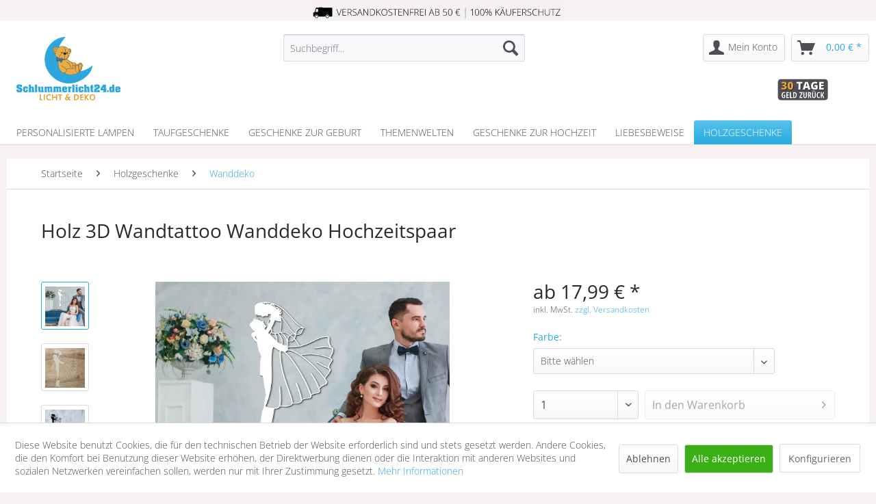

--- FILE ---
content_type: text/html; charset=UTF-8
request_url: https://www.schlummerlicht24.de/holz-3d-wandtattoo-wanddeko-hochzeitspaar
body_size: 23207
content:
<!DOCTYPE html> <html class="no-js" lang="de" itemscope="itemscope" itemtype="http://schema.org/WebPage"> <head> <meta charset="utf-8"><script>window.dataLayer = window.dataLayer || [];</script><script>window.dataLayer.push({"ecommerce":{"detail":{"actionField":{"list":"Wanddeko"},"products":[{"name":"Holz 3D Wandtattoo Wanddeko Hochzeitspaar","id":"SW11249","price":17.99,"brand":"schlummerlicht24.de","category":"Wanddeko","variant":""}]},"currencyCode":"EUR"},"google_tag_params":{"ecomm_pagetype":"product","ecomm_prodid":"SW11249"}});</script><!-- WbmTagManager -->
<script>
(function(w,d,s,l,i){w[l]=w[l]||[];w[l].push({'gtm.start':new Date().getTime(),event:'gtm.js'});var f=d.getElementsByTagName(s)[0],j=d.createElement(s),dl=l!='dataLayer'?'&l='+l:'';j.async=true;j.src='https://www.googletagmanager.com/gtm.js?id='+i+dl+'';f.parentNode.insertBefore(j,f);})(window,document,'script','dataLayer','GTM-MF7GWPZ');
</script>
<!-- End WbmTagManager --> <meta name="author" content="" /> <meta name="robots" content="index,follow" /> <meta name="revisit-after" content="15 days" /> <meta name="keywords" content="cm, Holz, geld, Auswahl, Farben, ✓ 14, Farbvariante, Vorschau, ✓ Live, tagen, 2-3, Lieferung, ✓ Schnelle, Versprechen, zurück, ✓ 30, tage, 3D, befestigen, Klebepunkte" /> <meta name="description" content="Holz 3D Wandtattoo Wanddeko Hochzeitspaar ✓ Farbauswahl ✓ Schnelle Lieferung in 2-3 Tagen ➤ Jetzt mit Vorschau individualisieren!" /> <meta property="og:type" content="product" /> <meta property="og:site_name" content="schlummerlicht24.de" /> <meta property="og:url" content="https://www.schlummerlicht24.de/holz-3d-wandtattoo-wanddeko-hochzeitspaar" /> <meta property="og:title" content="Holz 3D Wandtattoo Wanddeko Hochzeitspaar" /> <meta property="og:description" content=" Holz 3D Wandtattoo Wanddeko Hochzeitspaar Individuell angefertigt aus Pappelsperrholz ✓ Maße ca. 55 cm x 36 cm ✓ Inklusive Klebepunkte zum befestigen ✓ 30 tage geld zurück Versprechen ✓ Schnelle Lieferung in 2-3 tagen ✓..." /> <meta property="og:image" content="https://static.schlummerlicht24.de/media/image/68/51/71/Deko-zur-Hochzeit.jpg" /> <meta name="twitter:card" content="product" /> <meta name="twitter:site" content="schlummerlicht24.de" /> <meta name="twitter:title" content="Holz 3D Wandtattoo Wanddeko Hochzeitspaar" /> <meta name="twitter:description" content=" Holz 3D Wandtattoo Wanddeko Hochzeitspaar Individuell angefertigt aus Pappelsperrholz ✓ Maße ca. 55 cm x 36 cm ✓ Inklusive Klebepunkte zum befestigen ✓ 30 tage geld zurück Versprechen ✓ Schnelle Lieferung in 2-3 tagen ✓..." /> <meta name="twitter:image" content="https://static.schlummerlicht24.de/media/image/68/51/71/Deko-zur-Hochzeit.jpg" /> <meta property="product:brand" content="schlummerlicht24.de" /> <meta property="product:price" content="17.99" /> <meta property="product:product_link" content="https://www.schlummerlicht24.de/holz-3d-wandtattoo-wanddeko-hochzeitspaar" /> <meta itemprop="copyrightHolder" content="schlummerlicht24.de" /> <meta itemprop="copyrightYear" content="2014" /> <meta itemprop="isFamilyFriendly" content="True" /> <meta itemprop="image" content="https://static.schlummerlicht24.de/media/vector/e3/f8/21/schlummerlicht24-licht-deko-logo.svg" /> <meta name="viewport" content="width=device-width, initial-scale=1.0"> <meta name="mobile-web-app-capable" content="yes"> <meta name="apple-mobile-web-app-title" content="schlummerlicht24.de"> <meta name="apple-mobile-web-app-capable" content="yes"> <meta name="apple-mobile-web-app-status-bar-style" content="default"> <link rel="apple-touch-icon" href="https://static.schlummerlicht24.de/media/image/d3/9d/6f/schlummerlicht24.png"> <link rel="shortcut icon" href="https://static.schlummerlicht24.de/media/unknown/d9/0c/f4/favicon.ico"> <meta name="msapplication-navbutton-color" content="#27aae0" /> <meta name="application-name" content="schlummerlicht24.de" /> <meta name="msapplication-starturl" content="https://www.schlummerlicht24.de/" /> <meta name="msapplication-window" content="width=1024;height=768" /> <meta name="msapplication-TileImage" content="https://static.schlummerlicht24.de/media/image/d7/97/fd/schlummerlicht24-150.png"> <meta name="msapplication-TileColor" content="#27aae0"> <meta name="theme-color" content="#27aae0" /> <link rel="canonical" href="https://www.schlummerlicht24.de/holz-3d-wandtattoo-wanddeko-hochzeitspaar" /> <title itemprop="name">Holz 3D Wandtattoo Wanddeko Hochzeitspaar | Schlummerlicht24 </title> <link rel="preload" as="font" type="font/woff2" href="/themes/Frontend/Responsive/frontend/_public/vendors/fonts/open-sans-fontface/Light/OpenSans-Light.woff2?"> <link rel="preload" href="/themes/Frontend/Responsive/frontend/_public/vendors/fonts/open-sans-fontface/Regular/OpenSans-Regular.woff2?201912171122" as="font" type="font/woff2" crossorigin> <link rel="preload" href="/themes/Frontend/Responsive/frontend/_public/vendors/fonts/open-sans-fontface/Bold/OpenSans-Bold.woff2?201912171122" as="font" type="font/woff2" crossorigin> <link rel="preload" href="/themes/Frontend/Responsive/frontend/_public/src/fonts/shopware.woff2?#201912171122" as="font" type="font/woff2" crossorigin> <link rel="preload" href="/themes/Frontend/Schlummerlicht/frontend/_public/src/fonts/googlefonts/open-sans-v34-vietnamese_latin-ext_latin_hebrew_greek-ext_greek_cyrillic-ext_cyrillic-300.woff2" as="font" type="font/woff2" crossorigin> <link rel="preload" href="/themes/Frontend/Schlummerlicht/frontend/_public/src/fonts/googlefonts/open-sans-v34-vietnamese_latin-ext_latin_hebrew_greek-ext_greek_cyrillic-ext_cyrillic-regular.woff2" as="font" type="font/woff2" crossorigin> <link rel="preload" href="/themes/Frontend/Schlummerlicht/frontend/_public/src/fonts/googlefonts/open-sans-v34-vietnamese_latin-ext_latin_hebrew_greek-ext_greek_cyrillic-ext_cyrillic-500.woff2" as="font" type="font/woff2" crossorigin> <link rel="preload" href="/themes/Frontend/Schlummerlicht/frontend/_public/src/fonts/googlefonts/open-sans-v34-vietnamese_latin-ext_latin_hebrew_greek-ext_greek_cyrillic-ext_cyrillic-600.woff2" as="font" type="font/woff2" crossorigin> <link rel="preload" href="/themes/Frontend/Schlummerlicht/frontend/_public/src/fonts/googlefonts/open-sans-v34-vietnamese_latin-ext_latin_hebrew_greek-ext_greek_cyrillic-ext_cyrillic-700.woff2" as="font" type="font/woff2" crossorigin> <link rel="preload" href="/themes/Frontend/Schlummerlicht/frontend/_public/src/fonts/googlefonts/open-sans-v34-vietnamese_latin-ext_latin_hebrew_greek-ext_greek_cyrillic-ext_cyrillic-800.woff2" as="font" type="font/woff2" crossorigin> <link rel="preload" href="/themes/Frontend/Schlummerlicht/frontend/_public/src/fonts/googlefonts/open-sans-v34-vietnamese_latin-ext_latin_hebrew_greek-ext_greek_cyrillic-ext_cyrillic-300italic.woff2" as="font" type="font/woff2" crossorigin> <link rel="preload" href="/themes/Frontend/Schlummerlicht/frontend/_public/src/fonts/googlefonts/open-sans-v34-vietnamese_latin-ext_latin_hebrew_greek-ext_greek_cyrillic-ext_cyrillic-italic.woff2" as="font" type="font/woff2" crossorigin> <link rel="preload" href="/themes/Frontend/Schlummerlicht/frontend/_public/src/fonts/googlefonts/open-sans-v34-vietnamese_latin-ext_latin_hebrew_greek-ext_greek_cyrillic-ext_cyrillic-500italic.woff2" as="font" type="font/woff2" crossorigin> <link rel="preload" href="/themes/Frontend/Schlummerlicht/frontend/_public/src/fonts/googlefonts/open-sans-v34-vietnamese_latin-ext_latin_hebrew_greek-ext_greek_cyrillic-ext_cyrillic-600italic.woff2" as="font" type="font/woff2" crossorigin> <link rel="preload" href="/themes/Frontend/Schlummerlicht/frontend/_public/src/fonts/googlefonts/open-sans-v34-vietnamese_latin-ext_latin_hebrew_greek-ext_greek_cyrillic-ext_cyrillic-700italic.woff2" as="font" type="font/woff2" crossorigin> <link rel="preload" href="/themes/Frontend/Schlummerlicht/frontend/_public/src/fonts/googlefonts/open-sans-v34-vietnamese_latin-ext_latin_hebrew_greek-ext_greek_cyrillic-ext_cyrillic-800italic.woff2" as="font" type="font/woff2" crossorigin> <link rel="preload" href="/themes/Frontend/Schlummerlicht/frontend/_public/src/fonts/googlefonts/amatic-sc-v24-vietnamese_latin-ext_latin_hebrew_cyrillic-regular.woff2" as="font" type="font/woff2" crossorigin> <link rel="preload" href="/themes/Frontend/Schlummerlicht/frontend/_public/src/fonts/googlefonts/amatic-sc-v24-vietnamese_latin-ext_latin_hebrew_cyrillic-700.woff2" as="font" type="font/woff2" crossorigin> <link rel="preload" href="https://www.schlummerlicht24.de/themes/Frontend/Responsive/frontend/_public/src/fonts/shopware.woff2?" as="font" type="font/woff2" crossorigin> <link rel="preload" href="https://www.schlummerlicht24.de/themes/Frontend/Responsive/frontend/_public/vendors/fonts/open-sans-fontface/Light/OpenSans-Light.woff2?201912171122" as="font" type="font/woff2" crossorigin> <link rel="preload" href="https://www.schlummerlicht24.de/themes/Frontend/Responsive/frontend/_public/vendors/fonts/open-sans-fontface/Semibold/OpenSans-Semibold.woff2?201912171122" as="font" type="font/woff2" crossorigin> <link href="/web/cache/1713876551_fe21e88c263f41b7071d25cd595e6a35.css" media="all" rel="stylesheet" type="text/css" /> <style>img.lazy,img.lazyloading {background: url("[data-uri]") no-repeat 50% 50%;background-size: 20%;}</style> <style>.hero--text ul, .vendor--info ul, .hero--text ol, .content--custom ul, .footer--benefit ul, .emotion--html .html--content ul, .component--dreisc-text-with-image ul{ margin-left: 2em;padding-left: 0em }</style>  <script type="text/javascript">
var _paq = window._paq || [];
/* tracker methods like "setCustomDimension" should be called before "trackPageView" */
_paq.push(['trackPageView']);
_paq.push(['enableLinkTracking']);
(function() {
var u="//www.schlummerlicht24.de/matomo/";
_paq.push(['setTrackerUrl', u+'matomo.php']);
_paq.push(['setSiteId', '1']);
var d=document, g=d.createElement('script'), s=d.getElementsByTagName('script')[0];
g.type='text/javascript'; g.async=true; g.defer=true; g.src=u+'matomo.js'; s.parentNode.insertBefore(g,s);
})();
</script>  <script type="application/ld+json">
{
"@context": "https://schema.org",
"@type": "Organization",
"name": "Schlummerlicht24",
"alternateName": "Unique Art Germany GmbH & Co. KG",
"url": "https://www.schlummerlicht24.de/",
"logo": "https://static.schlummerlicht24.de/media/vector/e3/f8/21/schlummerlicht24-licht-deko-logo.svg",
"sameAs": [
"https://facebook.com/schlummerlicht24",
"https://pinterest.com/schlummerlicht24",
"https://instagram.com/schlummerlicht24"
]
}
</script>  <script>
window.dataLayer = window.dataLayer || [];
function gtag(){dataLayer.push(arguments);}
window._tmGoogleAdsFns = [];
</script> <script>
var _tmOnGoogleAdsAllow = function(){
var script= document.createElement('script');
script.type = 'text/javascript';
script.src = 'https://www.googletagmanager.com/gtag/js?id=AW-980860838';
script.async = true;
document.getElementsByTagName("head")[0].appendChild(script);
gtag('js', new Date());
gtag('config','AW-980860838', {'send_page_view': false});
for(var i in window._tmGoogleAdsFns){
if(typeof window._tmGoogleAdsFns[i] == "function"){
window._tmGoogleAdsFns[i]();
}
}
};
</script> </head> <body class="is--ctl-detail is--act-index lcc--active is--dwpt is--dwpec" ><!-- WbmTagManager (noscript) -->
<noscript><iframe src="https://www.googletagmanager.com/ns.html?id=GTM-MF7GWPZ"
            height="0" width="0" style="display:none;visibility:hidden"></iframe></noscript>
<!-- End WbmTagManager (noscript) --> <div class="shop-info"> <img src="https://static.schlummerlicht24.de/media/vector/f9/43/8d/versandkostenfrei-ab-50euro-kaeuferschutz.svg"> </div> <div class="page-wrap"> <noscript class="noscript-main"> <div class="alert is--warning"> <div class="alert--icon"> <i class="icon--element icon--warning"></i> </div> <div class="alert--content"> Um schlummerlicht24.de in vollem Umfang nutzen zu k&ouml;nnen, empfehlen wir Ihnen Javascript in Ihrem Browser zu aktiveren. </div> </div> </noscript> <header class="header-main"> <div class="top-bar"> <div class="container block-group"> <nav class="top-bar--navigation block" role="menubar">   </nav> </div> </div> <div class="container header--navigation">  <div class="sl24trust"> <div class="img2"><img width="74" height="32" src="https://static.schlummerlicht24.de/media/vector/c4/30/b1/30tage-geld-zurueck.svg" alt="30 Tage Geld zurück"></div> </div>  <div class="logo-main block-group" role="banner"> <div class="logo--shop block"> <a class="logo--link" href="https://www.schlummerlicht24.de/" title="schlummerlicht24.de - zur Startseite wechseln"> <picture> <source srcset="https://static.schlummerlicht24.de/media/vector/e3/f8/21/schlummerlicht24-licht-deko-logo.svg" media="(min-width: 78.75em)"> <source srcset="https://static.schlummerlicht24.de/media/image/f4/d4/99/schlummerlicht24-licht-deko-geschenke.png" media="(min-width: 64em)"> <source srcset="https://static.schlummerlicht24.de/media/image/f4/d4/99/schlummerlicht24-licht-deko-geschenke.png" media="(min-width: 48em)"> <img height="100" width="160" srcset="https://static.schlummerlicht24.de/media/vector/50/03/93/schlummerlicht24-licht-deko.svg" alt="schlummerlicht24.de - zur Startseite wechseln" /> </picture> </a> </div> </div> <nav class="shop--navigation block-group"> <ul class="navigation--list block-group" role="menubar"> <li class="navigation--entry entry--menu-left" role="menuitem"> <a class="entry--link entry--trigger btn is--icon-left" href="#offcanvas--left" data-offcanvas="true" data-offCanvasSelector=".sidebar-main" aria-label="Menü"> <i class="icon--menu"></i> Menü </a> </li> <li class="navigation--entry entry--search" role="menuitem" data-search="true" aria-haspopup="true" data-minLength="3"> <a class="btn entry--link entry--trigger" href="#show-hide--search" title="Suche anzeigen / schließen" aria-label="Suche anzeigen / schließen"> <i class="icon--search"></i> <span class="search--display">Suchen</span> </a> <form action="/search" method="get" class="main-search--form"> <input type="search" name="sSearch" aria-label="Suchbegriff..." class="main-search--field" autocomplete="off" autocapitalize="off" placeholder="Suchbegriff..." maxlength="30" /> <button type="submit" class="main-search--button" aria-label="Suchen"> <i class="icon--search"></i> <span class="main-search--text">Suchen</span> </button> <div class="form--ajax-loader">&nbsp;</div> </form> <div class="main-search--results"></div> </li>  <li class="navigation--entry entry--account with-slt" role="menuitem" data-offcanvas="true" data-offCanvasSelector=".account--dropdown-navigation"> <a href="https://www.schlummerlicht24.de/account" title="Mein Konto" aria-label="Mein Konto" class="btn is--icon-left entry--link account--link"> <i class="icon--account"></i> <span class="account--display"> Mein Konto </span> </a> <div class="account--dropdown-navigation"> <div class="navigation--smartphone"> <div class="entry--close-off-canvas"> <a href="#close-account-menu" class="account--close-off-canvas" title="Menü schließen" aria-label="Menü schließen"> Menü schließen <i class="icon--arrow-right"></i> </a> </div> </div> <div class="account--menu is--rounded is--personalized"> <span class="navigation--headline"> Mein Konto </span> <div class="account--menu-container"> <ul class="sidebar--navigation navigation--list is--level0 show--active-items"> <li class="navigation--entry"> <span class="navigation--signin"> <a href="https://www.schlummerlicht24.de/account#hide-registration" class="blocked--link btn is--primary navigation--signin-btn" data-collapseTarget="#registration" data-action="close"> Anmelden </a> <span class="navigation--register"> oder <a href="https://www.schlummerlicht24.de/account#show-registration" class="blocked--link" data-collapseTarget="#registration" data-action="open"> registrieren </a> </span> </span> </li> <li class="navigation--entry"> <a href="https://www.schlummerlicht24.de/account" title="Übersicht" class="navigation--link"> Übersicht </a> </li> <li class="navigation--entry"> <a href="https://www.schlummerlicht24.de/account/profile" title="Persönliche Daten" class="navigation--link" rel="nofollow"> Persönliche Daten </a> </li> <li class="navigation--entry"> <a href="https://www.schlummerlicht24.de/address/index/sidebar/" title="Adressen" class="navigation--link" rel="nofollow"> Adressen </a> </li> <li class="navigation--entry"> <a href="https://www.schlummerlicht24.de/account/payment" title="Zahlungsarten" class="navigation--link" rel="nofollow"> Zahlungsarten </a> </li> <li class="navigation--entry"> <a href="https://www.schlummerlicht24.de/account/orders" title="Bestellungen" class="navigation--link" rel="nofollow"> Bestellungen </a> </li> </ul> </div> </div> </div> </li> <li class="navigation--entry entry--cart" role="menuitem"> <a class="btn is--icon-left cart--link" href="https://www.schlummerlicht24.de/checkout/cart" title="Warenkorb" aria-label="Warenkorb"> <span class="cart--display"> Warenkorb </span> <span class="badge is--primary is--minimal cart--quantity is--hidden">0</span> <i class="icon--basket"></i> <span class="cart--amount"> 0,00&nbsp;&euro; * </span> </a> <div class="ajax-loader">&nbsp;</div> </li>  </ul> </nav> <div class="container--ajax-cart" data-collapse-cart="true" data-displayMode="offcanvas"></div> </div> </header> <nav class="navigation-main"> <div class="container" data-menu-scroller="true" data-listSelector=".navigation--list.container" data-viewPortSelector=".navigation--list-wrapper"> <div class="navigation--list-wrapper"> <ul class="navigation--list container" role="menubar" itemscope="itemscope" itemtype="http://schema.org/SiteNavigationElement"> <li class="navigation--entry" role="menuitem"><a class="navigation--link" href="https://www.schlummerlicht24.de/personalisierte-lampe" title="Personalisierte Lampen" aria-label="Personalisierte Lampen" itemprop="url"><span itemprop="name">Personalisierte Lampen</span></a></li><li class="navigation--entry" role="menuitem"><a class="navigation--link" href="https://www.schlummerlicht24.de/taufgeschenke" title="Taufgeschenke" aria-label="Taufgeschenke" itemprop="url"><span itemprop="name">Taufgeschenke</span></a></li><li class="navigation--entry" role="menuitem"><a class="navigation--link" href="https://www.schlummerlicht24.de/geschenke-zur-geburt" title="Geschenke zur Geburt" aria-label="Geschenke zur Geburt" itemprop="url"><span itemprop="name">Geschenke zur Geburt</span></a></li><li class="navigation--entry" role="menuitem"><a class="navigation--link" href="https://www.schlummerlicht24.de/themenwelten" title="Themenwelten" aria-label="Themenwelten" itemprop="url"><span itemprop="name">Themenwelten</span></a></li><li class="navigation--entry" role="menuitem"><a class="navigation--link" href="https://www.schlummerlicht24.de/geschenke-zur-hochzeit" title="Geschenke zur Hochzeit" aria-label="Geschenke zur Hochzeit" itemprop="url"><span itemprop="name">Geschenke zur Hochzeit</span></a></li><li class="navigation--entry" role="menuitem"><a class="navigation--link" href="https://www.schlummerlicht24.de/liebesbeweise" title="Liebesbeweise" aria-label="Liebesbeweise" itemprop="url"><span itemprop="name">Liebesbeweise</span></a></li><li class="navigation--entry is--active" role="menuitem"><a class="navigation--link is--active" href="https://www.schlummerlicht24.de/geschenke-aus-holz" title="Holzgeschenke" aria-label="Holzgeschenke" itemprop="url"><span itemprop="name">Holzgeschenke</span></a></li> </ul> </div> <div class="advanced-menu" data-advanced-menu="true" data-hoverDelay="250"> <div class="menu--container"> <div class="button-container"> <a href="https://www.schlummerlicht24.de/personalisierte-lampe" class="button--category" aria-label="Zur Kategorie Personalisierte Lampen" title="Zur Kategorie Personalisierte Lampen"> <i class="icon--arrow-right"></i> Zur Kategorie Personalisierte Lampen </a> <span class="button--close"> <i class="icon--cross"></i> </span> </div> <div class="content--wrapper has--content has--teaser"> <ul class="menu--list menu--level-0 columns--2" style="width: 50%;"> <li class="menu--list-item item--level-0" style="width: 100%"> <a href="https://www.schlummerlicht24.de/wandlampe-kinderzimmer" class="menu--list-item-link" aria-label="Wandlampe Kinderzimmer" title="Wandlampe Kinderzimmer">Wandlampe Kinderzimmer</a> </li> <li class="menu--list-item item--level-0" style="width: 100%"> <a href="https://www.schlummerlicht24.de/schlummerlicht" class="menu--list-item-link" aria-label="Schlummerlichter" title="Schlummerlichter">Schlummerlichter</a> </li> <li class="menu--list-item item--level-0" style="width: 100%"> <a href="https://www.schlummerlicht24.de/namenslampe" class="menu--list-item-link" aria-label="Namenslampen" title="Namenslampen">Namenslampen</a> </li> <li class="menu--list-item item--level-0" style="width: 100%"> <a href="https://www.schlummerlicht24.de/nachtlicht-kinder" class="menu--list-item-link" aria-label="Nachtlichter für Kinder" title="Nachtlichter für Kinder">Nachtlichter für Kinder</a> </li> <li class="menu--list-item item--level-0" style="width: 100%"> <a href="https://www.schlummerlicht24.de/farbwechsel-lampe" class="menu--list-item-link" aria-label="Farbwechsel Lampen" title="Farbwechsel Lampen">Farbwechsel Lampen</a> </li> </ul> <div class="menu--delimiter" style="right: 50%;"></div> <div class="menu--teaser" style="width: 50%;"> <div class="teaser--headline">Personalisierte Lampe: mit Namen und Co.</div> <div class="teaser--text"> Personalisierte Geschenke sind immer noch die schönsten: Damit erhält der Beschenkte etwas ganz besonders Einzigartiges. Mit einer personalisierten Lampe von Schlummerlicht24 beispielsweise hast Du bereits das perfekte Geschenk zur Geburt,... <a class="teaser--text-link" href="https://www.schlummerlicht24.de/personalisierte-lampe" aria-label="mehr erfahren" title="mehr erfahren"> mehr erfahren </a> </div> </div> </div> </div> <div class="menu--container"> <div class="button-container"> <a href="https://www.schlummerlicht24.de/taufgeschenke" class="button--category" aria-label="Zur Kategorie Taufgeschenke" title="Zur Kategorie Taufgeschenke"> <i class="icon--arrow-right"></i> Zur Kategorie Taufgeschenke </a> <span class="button--close"> <i class="icon--cross"></i> </span> </div> <div class="content--wrapper has--content has--teaser"> <ul class="menu--list menu--level-0 columns--2" style="width: 50%;"> <li class="menu--list-item item--level-0" style="width: 100%"> <a href="https://www.schlummerlicht24.de/taufe-geschenke-junge" class="menu--list-item-link" aria-label="Taufgeschenke Junge" title="Taufgeschenke Junge">Taufgeschenke Junge</a> </li> <li class="menu--list-item item--level-0" style="width: 100%"> <a href="https://www.schlummerlicht24.de/taufgeschenk-maedchen" class="menu--list-item-link" aria-label="Taufgeschenke Mädchen" title="Taufgeschenke Mädchen">Taufgeschenke Mädchen</a> </li> </ul> <div class="menu--delimiter" style="right: 50%;"></div> <div class="menu--teaser" style="width: 50%;"> <div class="teaser--headline">Taufgeschenk personalisiert: für Jungen & Mädchen</div> <div class="teaser--text"> &nbsp;Du bist auf der Suche nach einem einzigartigen personalisierten Taufgeschenk? Dann bist Du bei Schlummerlicht24 genau richtig. Mit viel Liebe zum Detail stellen wir besondere Geschenke für Geburt, Taufe und andere Anlässe sowie kostbare... <a class="teaser--text-link" href="https://www.schlummerlicht24.de/taufgeschenke" aria-label="mehr erfahren" title="mehr erfahren"> mehr erfahren </a> </div> </div> </div> </div> <div class="menu--container"> <div class="button-container"> <a href="https://www.schlummerlicht24.de/geschenke-zur-geburt" class="button--category" aria-label="Zur Kategorie Geschenke zur Geburt" title="Zur Kategorie Geschenke zur Geburt"> <i class="icon--arrow-right"></i> Zur Kategorie Geschenke zur Geburt </a> <span class="button--close"> <i class="icon--cross"></i> </span> </div> <div class="content--wrapper has--content has--teaser"> <ul class="menu--list menu--level-0 columns--2" style="width: 50%;"> <li class="menu--list-item item--level-0" style="width: 100%"> <a href="https://www.schlummerlicht24.de/geschenke-zur-geburt-maedchen" class="menu--list-item-link" aria-label="Geschenke zur Geburt Mädchen" title="Geschenke zur Geburt Mädchen">Geschenke zur Geburt Mädchen</a> </li> <li class="menu--list-item item--level-0" style="width: 100%"> <a href="https://www.schlummerlicht24.de/geschenke-zur-geburt-junge" class="menu--list-item-link" aria-label="Geschenke zur Geburt Junge" title="Geschenke zur Geburt Junge">Geschenke zur Geburt Junge</a> </li> <li class="menu--list-item item--level-0" style="width: 100%"> <a href="https://www.schlummerlicht24.de/baby-bilderrahmen-mit-namen-und-geburtsdaten" class="menu--list-item-link" aria-label="Bilderrahmen zur Geburt" title="Bilderrahmen zur Geburt">Bilderrahmen zur Geburt</a> </li> </ul> <div class="menu--delimiter" style="right: 50%;"></div> <div class="menu--teaser" style="width: 50%;"> <div class="teaser--headline">Personalisierte Geschenke zur Geburt</div> <div class="teaser--text"> Die Geburt eines Kindes ist insbesondere für die Eltern ein emotionales Erlebnis und überdies ein wunderschöner Anlass, um ein einzigartiges Geschenk zu überreichen . Bei Schlummerlicht24 findest Du eine große Auswahl an handgefertigten,... <a class="teaser--text-link" href="https://www.schlummerlicht24.de/geschenke-zur-geburt" aria-label="mehr erfahren" title="mehr erfahren"> mehr erfahren </a> </div> </div> </div> </div> <div class="menu--container"> <div class="button-container"> <a href="https://www.schlummerlicht24.de/themenwelten" class="button--category" aria-label="Zur Kategorie Themenwelten" title="Zur Kategorie Themenwelten"> <i class="icon--arrow-right"></i> Zur Kategorie Themenwelten </a> <span class="button--close"> <i class="icon--cross"></i> </span> </div> <div class="content--wrapper has--content has--teaser"> <ul class="menu--list menu--level-0 columns--2" style="width: 50%;"> <li class="menu--list-item item--level-0" style="width: 100%"> <a href="#" class="menu--list-item-link" aria-label="Geschenke nach Anlass" title="Geschenke nach Anlass">Geschenke nach Anlass</a> <ul class="menu--list menu--level-1 columns--2"> <li class="menu--list-item item--level-1"> <a href="https://www.schlummerlicht24.de/dankeschoen-geschenke" class="menu--list-item-link" aria-label="Dankeschön Geschenke" title="Dankeschön Geschenke">Dankeschön Geschenke</a> </li> <li class="menu--list-item item--level-1"> <a href="https://www.schlummerlicht24.de/geburtstagsgeschenke" class="menu--list-item-link" aria-label="Geburtstagsgeschenke" title="Geburtstagsgeschenke">Geburtstagsgeschenke</a> </li> <li class="menu--list-item item--level-1"> <a href="https://www.schlummerlicht24.de/weihnachtsgeschenke" class="menu--list-item-link" aria-label="Weihnachtsgeschenke" title="Weihnachtsgeschenke">Weihnachtsgeschenke</a> </li> <li class="menu--list-item item--level-1"> <a href="https://www.schlummerlicht24.de/valentinstag-geschenke" class="menu--list-item-link" aria-label="Valentinstag Geschenke" title="Valentinstag Geschenke">Valentinstag Geschenke</a> </li> <li class="menu--list-item item--level-1"> <a href="https://www.schlummerlicht24.de/muttertagsgeschenke" class="menu--list-item-link" aria-label="Muttertagsgeschenke" title="Muttertagsgeschenke">Muttertagsgeschenke</a> </li> <li class="menu--list-item item--level-1"> <a href="https://www.schlummerlicht24.de/themenwelten/geschenke-nach-anlass/vatertagsgeschenke/" class="menu--list-item-link" aria-label="Vatertagsgeschenke" title="Vatertagsgeschenke">Vatertagsgeschenke</a> </li> <li class="menu--list-item item--level-1"> <a href="https://www.schlummerlicht24.de/themenwelten/geschenke-nach-anlass/ostergeschenke/" class="menu--list-item-link" aria-label="Ostergeschenke" title="Ostergeschenke">Ostergeschenke</a> </li> <li class="menu--list-item item--level-1"> <a href="https://www.schlummerlicht24.de/themenwelten/geschenke-nach-anlass/jahrestag-geschenke/" class="menu--list-item-link" aria-label="Jahrestag Geschenke" title="Jahrestag Geschenke">Jahrestag Geschenke</a> </li> <li class="menu--list-item item--level-1"> <a href="https://www.schlummerlicht24.de/themenwelten/geschenke-nach-anlass/kommunion-geschenke/" class="menu--list-item-link" aria-label="Kommunion Geschenke" title="Kommunion Geschenke">Kommunion Geschenke</a> </li> <li class="menu--list-item item--level-1"> <a href="https://www.schlummerlicht24.de/themenwelten/geschenke-nach-anlass/konfirmation-geschenke/" class="menu--list-item-link" aria-label="Konfirmation Geschenke" title="Konfirmation Geschenke">Konfirmation Geschenke</a> </li> <li class="menu--list-item item--level-1"> <a href="https://www.schlummerlicht24.de/themenwelten/geschenke-nach-anlass/abschiedsgeschenke/" class="menu--list-item-link" aria-label="Abschiedsgeschenke" title="Abschiedsgeschenke">Abschiedsgeschenke</a> </li> <li class="menu--list-item item--level-1"> <a href="https://www.schlummerlicht24.de/geschenke-zum-einzug" class="menu--list-item-link" aria-label="Geschenke zum Einzug" title="Geschenke zum Einzug">Geschenke zum Einzug</a> </li> <li class="menu--list-item item--level-1"> <a href="https://www.schlummerlicht24.de/gastgeschenke-personalisiert" class="menu--list-item-link" aria-label="Gastgeschenke und Tischdeko" title="Gastgeschenke und Tischdeko">Gastgeschenke und Tischdeko</a> </li> </ul> </li> <li class="menu--list-item item--level-0" style="width: 100%"> <a href="#" class="menu--list-item-link" aria-label="Geschenke nach Motiv" title="Geschenke nach Motiv">Geschenke nach Motiv</a> <ul class="menu--list menu--level-1 columns--2"> <li class="menu--list-item item--level-1"> <a href="https://www.schlummerlicht24.de/traktor-geschenke" class="menu--list-item-link" aria-label="Traktor Geschenke" title="Traktor Geschenke">Traktor Geschenke</a> </li> <li class="menu--list-item item--level-1"> <a href="https://www.schlummerlicht24.de/schutzengel-geschenke" class="menu--list-item-link" aria-label="Schutzengel Geschenke" title="Schutzengel Geschenke">Schutzengel Geschenke</a> </li> <li class="menu--list-item item--level-1"> <a href="https://www.schlummerlicht24.de/themenwelten/geschenke-nach-motiv/namensgeschenke/" class="menu--list-item-link" aria-label="Namensgeschenke" title="Namensgeschenke">Namensgeschenke</a> </li> <li class="menu--list-item item--level-1"> <a href="https://www.schlummerlicht24.de/themenwelten/geschenke-nach-motiv/stern-geschenke/" class="menu--list-item-link" aria-label="Stern Geschenke" title="Stern Geschenke">Stern Geschenke</a> </li> <li class="menu--list-item item--level-1"> <a href="https://www.schlummerlicht24.de/themenwelten/geschenke-nach-motiv/herz-geschenke/" class="menu--list-item-link" aria-label="Herz Geschenke" title="Herz Geschenke">Herz Geschenke</a> </li> <li class="menu--list-item item--level-1"> <a href="https://www.schlummerlicht24.de/themenwelten/geschenke-nach-motiv/kinderkreuz-geschenke/" class="menu--list-item-link" aria-label="Kinderkreuz Geschenke" title="Kinderkreuz Geschenke">Kinderkreuz Geschenke</a> </li> <li class="menu--list-item item--level-1"> <a href="https://www.schlummerlicht24.de/themenwelten/geschenke-nach-motiv/feuerwehr-geschenke/" class="menu--list-item-link" aria-label="Feuerwehr Geschenke" title="Feuerwehr Geschenke">Feuerwehr Geschenke</a> </li> <li class="menu--list-item item--level-1"> <a href="https://www.schlummerlicht24.de/themenwelten/geschenke-nach-motiv/freizeit-hobby/" class="menu--list-item-link" aria-label="Freizeit &amp; Hobby" title="Freizeit &amp; Hobby">Freizeit & Hobby</a> </li> </ul> </li> <li class="menu--list-item item--level-0" style="width: 100%"> <a href="#" class="menu--list-item-link" aria-label="Geschenke nach Personen" title="Geschenke nach Personen">Geschenke nach Personen</a> <ul class="menu--list menu--level-1 columns--2"> <li class="menu--list-item item--level-1"> <a href="https://www.schlummerlicht24.de/gamer-geschenke" class="menu--list-item-link" aria-label="Gamer Geschenke" title="Gamer Geschenke">Gamer Geschenke</a> </li> <li class="menu--list-item item--level-1"> <a href="https://www.schlummerlicht24.de/themenwelten/geschenke-nach-personen/geschenke-fuer-koeche/" class="menu--list-item-link" aria-label="Geschenke für Köche" title="Geschenke für Köche">Geschenke für Köche</a> </li> <li class="menu--list-item item--level-1"> <a href="https://www.schlummerlicht24.de/geschenke-fuer-musiker" class="menu--list-item-link" aria-label="Geschenke für Musiker" title="Geschenke für Musiker">Geschenke für Musiker</a> </li> <li class="menu--list-item item--level-1"> <a href="https://www.schlummerlicht24.de/abschiedsgeschenk-kindergarten-erzieherin" class="menu--list-item-link" aria-label="Geschenke für Erzieherin" title="Geschenke für Erzieherin">Geschenke für Erzieherin</a> </li> <li class="menu--list-item item--level-1"> <a href="https://www.schlummerlicht24.de/geschenke-schwester" class="menu--list-item-link" aria-label="Geschenk für Schwester" title="Geschenk für Schwester">Geschenk für Schwester</a> </li> <li class="menu--list-item item--level-1"> <a href="https://www.schlummerlicht24.de/geschenke-bruder" class="menu--list-item-link" aria-label="Geschenke für Bruder" title="Geschenke für Bruder">Geschenke für Bruder</a> </li> <li class="menu--list-item item--level-1"> <a href="https://www.schlummerlicht24.de/geschenke-fuer-oma" class="menu--list-item-link" aria-label="Geschenke für Oma" title="Geschenke für Oma">Geschenke für Oma</a> </li> <li class="menu--list-item item--level-1"> <a href="https://www.schlummerlicht24.de/geschenke-fuer-opa" class="menu--list-item-link" aria-label="Geschenke für Opa" title="Geschenke für Opa">Geschenke für Opa</a> </li> <li class="menu--list-item item--level-1"> <a href="https://www.schlummerlicht24.de/gastgeschenke" class="menu--list-item-link" aria-label="Geschenke für Gäste" title="Geschenke für Gäste">Geschenke für Gäste</a> </li> <li class="menu--list-item item--level-1"> <a href="https://www.schlummerlicht24.de/geschenke-fuer-kinder" class="menu--list-item-link" aria-label="Geschenke für Kinder" title="Geschenke für Kinder">Geschenke für Kinder</a> </li> <li class="menu--list-item item--level-1"> <a href="https://www.schlummerlicht24.de/geschenke-fuer-angler-geschenkideen-shop" class="menu--list-item-link" aria-label="Geschenke für Angler" title="Geschenke für Angler">Geschenke für Angler</a> </li> <li class="menu--list-item item--level-1"> <a href="https://www.schlummerlicht24.de/personalisierte-babygeschenke-" class="menu--list-item-link" aria-label="Geschenke für Babys" title="Geschenke für Babys">Geschenke für Babys</a> </li> <li class="menu--list-item item--level-1"> <a href="https://www.schlummerlicht24.de/geschenke-fuer-frauen" class="menu--list-item-link" aria-label="Geschenke für Frauen" title="Geschenke für Frauen">Geschenke für Frauen</a> </li> <li class="menu--list-item item--level-1"> <a href="https://www.schlummerlicht24.de/geschenke-fuer-maenner" class="menu--list-item-link" aria-label="Geschenke für Männer" title="Geschenke für Männer">Geschenke für Männer</a> </li> <li class="menu--list-item item--level-1"> <a href="https://www.schlummerlicht24.de/geschenke-fuer-eltern-i-papa-mama-geschenkideen" class="menu--list-item-link" aria-label="Geschenke für Eltern" title="Geschenke für Eltern">Geschenke für Eltern</a> </li> <li class="menu--list-item item--level-1"> <a href="https://www.schlummerlicht24.de/geschenke-fuer-mama" class="menu--list-item-link" aria-label="Geschenke für Mama" title="Geschenke für Mama">Geschenke für Mama</a> </li> <li class="menu--list-item item--level-1"> <a href="https://www.schlummerlicht24.de/geschenke-fuer-papa" class="menu--list-item-link" aria-label="Geschenke für Papa" title="Geschenke für Papa">Geschenke für Papa</a> </li> <li class="menu--list-item item--level-1"> <a href="https://www.schlummerlicht24.de/geschenke-fuer-den-freund" class="menu--list-item-link" aria-label="Geschenke für Freund" title="Geschenke für Freund">Geschenke für Freund</a> </li> <li class="menu--list-item item--level-1"> <a href="https://www.schlummerlicht24.de/geschenke-fuer-freundin" class="menu--list-item-link" aria-label="Geschenke für Freundin" title="Geschenke für Freundin">Geschenke für Freundin</a> </li> <li class="menu--list-item item--level-1"> <a href="https://www.schlummerlicht24.de/geschenke-fuer-freundinnen" class="menu--list-item-link" aria-label="Geschenke für Freundinnen" title="Geschenke für Freundinnen">Geschenke für Freundinnen</a> </li> <li class="menu--list-item item--level-1"> <a href="https://www.schlummerlicht24.de/geschenk-fuer-beste-freundin" class="menu--list-item-link" aria-label="Geschenke für die beste Freundin" title="Geschenke für die beste Freundin">Geschenke für die beste Freundin</a> </li> <li class="menu--list-item item--level-1"> <a href="https://www.schlummerlicht24.de/themenwelten/geschenke-nach-personen/geschenke-fuer-landwirte/" class="menu--list-item-link" aria-label="Geschenke für Landwirte" title="Geschenke für Landwirte">Geschenke für Landwirte</a> </li> <li class="menu--list-item item--level-1"> <a href="https://www.schlummerlicht24.de/geschenke-fuer-sportler" class="menu--list-item-link" aria-label="Geschenke für Sportler" title="Geschenke für Sportler">Geschenke für Sportler</a> </li> </ul> </li> <li class="menu--list-item item--level-0" style="width: 100%"> <a href="#" class="menu--list-item-link" aria-label="Tiere" title="Tiere">Tiere</a> <ul class="menu--list menu--level-1 columns--2"> <li class="menu--list-item item--level-1"> <a href="https://www.schlummerlicht24.de/geschenke-fuer-hundebesitzer" class="menu--list-item-link" aria-label="Hunde Geschenke" title="Hunde Geschenke">Hunde Geschenke</a> </li> <li class="menu--list-item item--level-1"> <a href="https://www.schlummerlicht24.de/geschenke-fuer-katzenliebhaber" class="menu--list-item-link" aria-label="Geschenke für Katzenliebhaber" title="Geschenke für Katzenliebhaber">Geschenke für Katzenliebhaber</a> </li> <li class="menu--list-item item--level-1"> <a href="https://www.schlummerlicht24.de/pferde-geschenke" class="menu--list-item-link" aria-label="Pferde Geschenke" title="Pferde Geschenke">Pferde Geschenke</a> </li> <li class="menu--list-item item--level-1"> <a href="https://www.schlummerlicht24.de/eulen-geschenke" class="menu--list-item-link" aria-label="Eulen Geschenke" title="Eulen Geschenke">Eulen Geschenke</a> </li> <li class="menu--list-item item--level-1"> <a href="https://www.schlummerlicht24.de/geschenk-dino" class="menu--list-item-link" aria-label="Dino Geschenke" title="Dino Geschenke">Dino Geschenke</a> </li> <li class="menu--list-item item--level-1"> <a href="https://www.schlummerlicht24.de/elefanten-geschenke" class="menu--list-item-link" aria-label="Elefanten Geschenke" title="Elefanten Geschenke">Elefanten Geschenke</a> </li> <li class="menu--list-item item--level-1"> <a href="https://www.schlummerlicht24.de/einhorn-geschenke" class="menu--list-item-link" aria-label="Einhorn Geschenke" title="Einhorn Geschenke">Einhorn Geschenke</a> </li> <li class="menu--list-item item--level-1"> <a href="https://www.schlummerlicht24.de/loewen-geschenke" class="menu--list-item-link" aria-label="Löwe Geschenke" title="Löwe Geschenke">Löwe Geschenke</a> </li> <li class="menu--list-item item--level-1"> <a href="https://www.schlummerlicht24.de/flamingo-geschenke" class="menu--list-item-link" aria-label="Flamingo Geschenke" title="Flamingo Geschenke">Flamingo Geschenke</a> </li> <li class="menu--list-item item--level-1"> <a href="https://www.schlummerlicht24.de/feen-geschenke" class="menu--list-item-link" aria-label="Feen Geschenke" title="Feen Geschenke">Feen Geschenke</a> </li> <li class="menu--list-item item--level-1"> <a href="https://www.schlummerlicht24.de/geschenk-affe" class="menu--list-item-link" aria-label="Geschenk Affe" title="Geschenk Affe">Geschenk Affe</a> </li> <li class="menu--list-item item--level-1"> <a href="https://www.schlummerlicht24.de/huehner-geschenke" class="menu--list-item-link" aria-label="Hühner Geschenke" title="Hühner Geschenke">Hühner Geschenke</a> </li> <li class="menu--list-item item--level-1"> <a href="https://www.schlummerlicht24.de/drachen-geschenke-" class="menu--list-item-link" aria-label="Drachen Geschenk" title="Drachen Geschenk">Drachen Geschenk</a> </li> <li class="menu--list-item item--level-1"> <a href="https://www.schlummerlicht24.de/giraffen-geschenke" class="menu--list-item-link" aria-label="Giraffen Geschenke" title="Giraffen Geschenke">Giraffen Geschenke</a> </li> <li class="menu--list-item item--level-1"> <a href="https://www.schlummerlicht24.de/kuh-geschenke" class="menu--list-item-link" aria-label="Kuh Geschenke" title="Kuh Geschenke">Kuh Geschenke</a> </li> <li class="menu--list-item item--level-1"> <a href="https://www.schlummerlicht24.de/igel-geschenke" class="menu--list-item-link" aria-label="Igel Geschenke" title="Igel Geschenke">Igel Geschenke</a> </li> </ul> </li> </ul> <div class="menu--delimiter" style="right: 50%;"></div> <div class="menu--teaser" style="width: 50%;"> <div class="teaser--headline">Geschenke Themenwelten - Personalisierte Geschenkartikel zu jedem Anlass</div> <div class="teaser--text"> Was gibt es Schöneres, als einem geliebten Menschen ein Geschenk zu machen? Das ganze Jahr über finden sich zahlreiche Anlässe und Momente, zu denen wir mit einem schönen Präsent unsere Zuneigung ausdrücken können. Auf Schlummerlicht24.de stellen... <a class="teaser--text-link" href="https://www.schlummerlicht24.de/themenwelten" aria-label="mehr erfahren" title="mehr erfahren"> mehr erfahren </a> </div> </div> </div> </div> <div class="menu--container"> <div class="button-container"> <a href="https://www.schlummerlicht24.de/geschenke-zur-hochzeit" class="button--category" aria-label="Zur Kategorie Geschenke zur Hochzeit" title="Zur Kategorie Geschenke zur Hochzeit"> <i class="icon--arrow-right"></i> Zur Kategorie Geschenke zur Hochzeit </a> <span class="button--close"> <i class="icon--cross"></i> </span> </div> <div class="content--wrapper has--content has--teaser"> <ul class="menu--list menu--level-0 columns--2" style="width: 50%;"> <li class="menu--list-item item--level-0" style="width: 100%"> <a href="https://www.schlummerlicht24.de/hochzeitsgeschenk-ideen" class="menu--list-item-link" aria-label="Hochzeitsgeschenk Ideen" title="Hochzeitsgeschenk Ideen">Hochzeitsgeschenk Ideen</a> </li> <li class="menu--list-item item--level-0" style="width: 100%"> <a href="https://www.schlummerlicht24.de/geschenke-zur-hochzeit/hochzeitsgeschenk-geld/" class="menu--list-item-link" aria-label="Hochzeitsgeschenk Geld" title="Hochzeitsgeschenk Geld">Hochzeitsgeschenk Geld</a> </li> <li class="menu--list-item item--level-0" style="width: 100%"> <a href="https://www.schlummerlicht24.de/geschenke-zur-hochzeit/beleuchtung/" class="menu--list-item-link" aria-label="Beleuchtung" title="Beleuchtung">Beleuchtung</a> </li> </ul> <div class="menu--delimiter" style="right: 50%;"></div> <div class="menu--teaser" style="width: 50%;"> <div class="teaser--headline">Persönliche Geschenke zur Hochzeit</div> <div class="teaser--text"> Hier findest du besondere Geschenke zur Hochzeit die personalsiert das gewisse etwas ausmachen. Designe dein Hochzeitsgeschenk ganz nach deinem Geschmack und schau es dir live in der Vorschau an. Mit unseren exklusiven Holz Geschenken stichst... <a class="teaser--text-link" href="https://www.schlummerlicht24.de/geschenke-zur-hochzeit" aria-label="mehr erfahren" title="mehr erfahren"> mehr erfahren </a> </div> </div> </div> </div> <div class="menu--container"> <div class="button-container"> <a href="https://www.schlummerlicht24.de/liebesbeweise" class="button--category" aria-label="Zur Kategorie Liebesbeweise" title="Zur Kategorie Liebesbeweise"> <i class="icon--arrow-right"></i> Zur Kategorie Liebesbeweise </a> <span class="button--close"> <i class="icon--cross"></i> </span> </div> <div class="content--wrapper has--content has--teaser"> <ul class="menu--list menu--level-0 columns--2" style="width: 50%;"> <li class="menu--list-item item--level-0" style="width: 100%"> <a href="https://www.schlummerlicht24.de/liebesbeweis-fuer-ihn" class="menu--list-item-link" aria-label="Liebesbeweis für Ihn" title="Liebesbeweis für Ihn">Liebesbeweis für Ihn</a> </li> <li class="menu--list-item item--level-0" style="width: 100%"> <a href="https://www.schlummerlicht24.de/liebesbeweis-fuer-sie" class="menu--list-item-link" aria-label="Liebesbeweis für Sie" title="Liebesbeweis für Sie">Liebesbeweis für Sie</a> </li> <li class="menu--list-item item--level-0" style="width: 100%"> <a href="https://www.schlummerlicht24.de/unendlich-zeichen" class="menu--list-item-link" aria-label="Unendlich Zeichen mit Licht" title="Unendlich Zeichen mit Licht">Unendlich Zeichen mit Licht</a> </li> </ul> <div class="menu--delimiter" style="right: 50%;"></div> <div class="menu--teaser" style="width: 50%;"> <div class="teaser--headline">Liebesbeweise für Männer & Frauen mit Namen & Datum</div> <div class="teaser--text"> Die romantischsten Liebesbeweise&nbsp;&nbsp;❤️ Schon in 3 Tagen bei dir Zuhause&nbsp;&nbsp;&nbsp;❤️ Gestalte jetzt dein Unikat für deinen Schatz&nbsp;&nbsp;❤️ Liebesbeweise für Männer oder Frauen gibt es im Netzt zuhauf. Unsere Geschenke... <a class="teaser--text-link" href="https://www.schlummerlicht24.de/liebesbeweise" aria-label="mehr erfahren" title="mehr erfahren"> mehr erfahren </a> </div> </div> </div> </div> <div class="menu--container"> <div class="button-container"> <a href="https://www.schlummerlicht24.de/geschenke-aus-holz" class="button--category" aria-label="Zur Kategorie Holzgeschenke" title="Zur Kategorie Holzgeschenke"> <i class="icon--arrow-right"></i> Zur Kategorie Holzgeschenke </a> <span class="button--close"> <i class="icon--cross"></i> </span> </div> <div class="content--wrapper has--content has--teaser"> <ul class="menu--list menu--level-0 columns--2" style="width: 50%;"> <li class="menu--list-item item--level-0" style="width: 100%"> <a href="https://www.schlummerlicht24.de/personalisierte-wanduhr-mit-bild" class="menu--list-item-link" aria-label="Personalisierte Wanduhren" title="Personalisierte Wanduhren">Personalisierte Wanduhren</a> </li> <li class="menu--list-item item--level-0" style="width: 100%"> <a href="https://www.schlummerlicht24.de/bilderrahmen-mit-namen-geschenk" class="menu--list-item-link" aria-label="Personalisierte Bilderrahmen" title="Personalisierte Bilderrahmen">Personalisierte Bilderrahmen</a> </li> <li class="menu--list-item item--level-0" style="width: 100%"> <a href="https://www.schlummerlicht24.de/tuerschild-personalisiert-mit-namen" class="menu--list-item-link" aria-label="Personalisierte Türschilder" title="Personalisierte Türschilder">Personalisierte Türschilder</a> </li> <li class="menu--list-item item--level-0" style="width: 100%"> <a href="https://www.schlummerlicht24.de/wanddeko" class="menu--list-item-link" aria-label="Wanddeko" title="Wanddeko">Wanddeko</a> </li> </ul> <div class="menu--delimiter" style="right: 50%;"></div> <div class="menu--teaser" style="width: 50%;"> <div class="teaser--headline">Individuelle Holzgeschenke für jede Gelegenheit</div> <div class="teaser--text"> Bist Du auf der Suche nach etwas ganz Außergewöhnlichem? Dann ist ein schöner Bilderrahmen aus Holz, oder eine edle Uhr genau das richtige. Besonders natürlich, wenn das Geschenk nicht viel kostet und ganz nach Deinen Wünschen... <a class="teaser--text-link" href="https://www.schlummerlicht24.de/geschenke-aus-holz" aria-label="mehr erfahren" title="mehr erfahren"> mehr erfahren </a> </div> </div> </div> </div> </div> </div> </nav> <section class="content-main container block-group"> <nav class="content--breadcrumb block"> <ul class="breadcrumb--list" role="menu" itemscope itemtype="http://schema.org/BreadcrumbList"> <li role="menuitem" class="breadcrumb--entry" itemprop="itemListElement" itemscope="" itemtype="http://schema.org/ListItem"> <a class="breadcrumb--link" href="https://www.schlummerlicht24.de" title="Schlummerlicht24" itemprop="item"> <link itemprop="url" href="https://www.schlummerlicht24.de"> <span class="breadcrumb--title" itemprop="name">Startseite</span> </a> <meta itemprop="position" content="0"> </li> <li class="breadcrumb--separator"> <i class="icon--arrow-right"></i> </li> <li role="menuitem" class="breadcrumb--entry" itemprop="itemListElement" itemscope itemtype="http://schema.org/ListItem"> <a class="breadcrumb--link" href="https://www.schlummerlicht24.de/geschenke-aus-holz" title="Holzgeschenke" itemprop="item"> <link itemprop="url" href="https://www.schlummerlicht24.de/geschenke-aus-holz" /> <span class="breadcrumb--title" itemprop="name">Holzgeschenke</span> </a> <meta itemprop="position" content="0" /> </li> <li role="none" class="breadcrumb--separator"> <i class="icon--arrow-right"></i> </li> <li role="menuitem" class="breadcrumb--entry is--active" itemprop="itemListElement" itemscope itemtype="http://schema.org/ListItem"> <a class="breadcrumb--link" href="https://www.schlummerlicht24.de/wanddeko" title="Wanddeko" itemprop="item"> <link itemprop="url" href="https://www.schlummerlicht24.de/wanddeko" /> <span class="breadcrumb--title" itemprop="name">Wanddeko</span> </a> <meta itemprop="position" content="1" /> </li> </ul> </nav> <div class="content-main--inner"> <div id='cookie-consent' class='off-canvas is--left' data-cookie-consent-manager='true'> <div class='cookie-consent--header cookie-consent--close'> Cookie-Einstellungen <i class="icon--arrow-right"></i> </div> <div class='cookie-consent--description'> Diese Website benutzt Cookies, die für den technischen Betrieb der Website erforderlich sind und stets gesetzt werden. Andere Cookies, die den Komfort bei Benutzung dieser Website erhöhen, der Direktwerbung dienen oder die Interaktion mit anderen Websites und sozialen Netzwerken vereinfachen sollen, werden nur mit Ihrer Zustimmung gesetzt. </div> <div class='cookie-consent--configuration'> <div class='cookie-consent--configuration-header'> <div class='cookie-consent--configuration-header-text'>Konfiguration</div> </div> <div class='cookie-consent--configuration-main'> <div class='cookie-consent--group'> <input type="hidden" class="cookie-consent--group-name" value="technical" /> <label class="cookie-consent--group-state cookie-consent--state-input cookie-consent--required"> <input type="checkbox" name="technical-state" class="cookie-consent--group-state-input" disabled="disabled" checked="checked"/> <span class="cookie-consent--state-input-element"></span> </label> <div class='cookie-consent--group-title' data-collapse-panel='true' data-contentSiblingSelector=".cookie-consent--group-container"> <div class="cookie-consent--group-title-label cookie-consent--state-label"> Technisch erforderlich </div> <span class="cookie-consent--group-arrow is-icon--right"> <i class="icon--arrow-right"></i> </span> </div> <div class='cookie-consent--group-container'> <div class='cookie-consent--group-description'> Diese Cookies sind für die Grundfunktionen des Shops notwendig. </div> <div class='cookie-consent--cookies-container'> <div class='cookie-consent--cookie'> <input type="hidden" class="cookie-consent--cookie-name" value="cookieDeclined" /> <label class="cookie-consent--cookie-state cookie-consent--state-input cookie-consent--required"> <input type="checkbox" name="cookieDeclined-state" class="cookie-consent--cookie-state-input" disabled="disabled" checked="checked" /> <span class="cookie-consent--state-input-element"></span> </label> <div class='cookie--label cookie-consent--state-label'> Alle Cookies ablehnen </div> </div> <div class='cookie-consent--cookie'> <input type="hidden" class="cookie-consent--cookie-name" value="allowCookie" /> <label class="cookie-consent--cookie-state cookie-consent--state-input cookie-consent--required"> <input type="checkbox" name="allowCookie-state" class="cookie-consent--cookie-state-input" disabled="disabled" checked="checked" /> <span class="cookie-consent--state-input-element"></span> </label> <div class='cookie--label cookie-consent--state-label'> Alle Cookies annehmen </div> </div> <div class='cookie-consent--cookie'> <input type="hidden" class="cookie-consent--cookie-name" value="shop" /> <label class="cookie-consent--cookie-state cookie-consent--state-input cookie-consent--required"> <input type="checkbox" name="shop-state" class="cookie-consent--cookie-state-input" disabled="disabled" checked="checked" /> <span class="cookie-consent--state-input-element"></span> </label> <div class='cookie--label cookie-consent--state-label'> Ausgewählter Shop </div> </div> <div class='cookie-consent--cookie'> <input type="hidden" class="cookie-consent--cookie-name" value="csrf_token" /> <label class="cookie-consent--cookie-state cookie-consent--state-input cookie-consent--required"> <input type="checkbox" name="csrf_token-state" class="cookie-consent--cookie-state-input" disabled="disabled" checked="checked" /> <span class="cookie-consent--state-input-element"></span> </label> <div class='cookie--label cookie-consent--state-label'> CSRF-Token </div> </div> <div class='cookie-consent--cookie'> <input type="hidden" class="cookie-consent--cookie-name" value="cookiePreferences" /> <label class="cookie-consent--cookie-state cookie-consent--state-input cookie-consent--required"> <input type="checkbox" name="cookiePreferences-state" class="cookie-consent--cookie-state-input" disabled="disabled" checked="checked" /> <span class="cookie-consent--state-input-element"></span> </label> <div class='cookie--label cookie-consent--state-label'> Cookie-Einstellungen </div> </div> <div class='cookie-consent--cookie'> <input type="hidden" class="cookie-consent--cookie-name" value="x-cache-context-hash" /> <label class="cookie-consent--cookie-state cookie-consent--state-input cookie-consent--required"> <input type="checkbox" name="x-cache-context-hash-state" class="cookie-consent--cookie-state-input" disabled="disabled" checked="checked" /> <span class="cookie-consent--state-input-element"></span> </label> <div class='cookie--label cookie-consent--state-label'> Individuelle Preise </div> </div> <div class='cookie-consent--cookie'> <input type="hidden" class="cookie-consent--cookie-name" value="slt" /> <label class="cookie-consent--cookie-state cookie-consent--state-input cookie-consent--required"> <input type="checkbox" name="slt-state" class="cookie-consent--cookie-state-input" disabled="disabled" checked="checked" /> <span class="cookie-consent--state-input-element"></span> </label> <div class='cookie--label cookie-consent--state-label'> Kunden-Wiedererkennung </div> </div> <div class='cookie-consent--cookie'> <input type="hidden" class="cookie-consent--cookie-name" value="nocache" /> <label class="cookie-consent--cookie-state cookie-consent--state-input cookie-consent--required"> <input type="checkbox" name="nocache-state" class="cookie-consent--cookie-state-input" disabled="disabled" checked="checked" /> <span class="cookie-consent--state-input-element"></span> </label> <div class='cookie--label cookie-consent--state-label'> Kundenspezifisches Caching </div> </div> <div class='cookie-consent--cookie'> <input type="hidden" class="cookie-consent--cookie-name" value="paypal-cookies" /> <label class="cookie-consent--cookie-state cookie-consent--state-input cookie-consent--required"> <input type="checkbox" name="paypal-cookies-state" class="cookie-consent--cookie-state-input" disabled="disabled" checked="checked" /> <span class="cookie-consent--state-input-element"></span> </label> <div class='cookie--label cookie-consent--state-label'> PayPal-Zahlungen </div> </div> <div class='cookie-consent--cookie'> <input type="hidden" class="cookie-consent--cookie-name" value="netzp_notifications" /> <label class="cookie-consent--cookie-state cookie-consent--state-input cookie-consent--required"> <input type="checkbox" name="netzp_notifications-state" class="cookie-consent--cookie-state-input" disabled="disabled" checked="checked" /> <span class="cookie-consent--state-input-element"></span> </label> <div class='cookie--label cookie-consent--state-label'> Popups und Mitteilungen </div> </div> <div class='cookie-consent--cookie'> <input type="hidden" class="cookie-consent--cookie-name" value="session" /> <label class="cookie-consent--cookie-state cookie-consent--state-input cookie-consent--required"> <input type="checkbox" name="session-state" class="cookie-consent--cookie-state-input" disabled="disabled" checked="checked" /> <span class="cookie-consent--state-input-element"></span> </label> <div class='cookie--label cookie-consent--state-label'> Session </div> </div> <div class='cookie-consent--cookie'> <input type="hidden" class="cookie-consent--cookie-name" value="currency" /> <label class="cookie-consent--cookie-state cookie-consent--state-input cookie-consent--required"> <input type="checkbox" name="currency-state" class="cookie-consent--cookie-state-input" disabled="disabled" checked="checked" /> <span class="cookie-consent--state-input-element"></span> </label> <div class='cookie--label cookie-consent--state-label'> Währungswechsel </div> </div> </div> </div> </div> <div class='cookie-consent--group'> <input type="hidden" class="cookie-consent--group-name" value="comfort" /> <label class="cookie-consent--group-state cookie-consent--state-input"> <input type="checkbox" name="comfort-state" class="cookie-consent--group-state-input"/> <span class="cookie-consent--state-input-element"></span> </label> <div class='cookie-consent--group-title' data-collapse-panel='true' data-contentSiblingSelector=".cookie-consent--group-container"> <div class="cookie-consent--group-title-label cookie-consent--state-label"> Komfortfunktionen </div> <span class="cookie-consent--group-arrow is-icon--right"> <i class="icon--arrow-right"></i> </span> </div> <div class='cookie-consent--group-container'> <div class='cookie-consent--group-description'> Diese Cookies werden genutzt um das Einkaufserlebnis noch ansprechender zu gestalten, beispielsweise für die Wiedererkennung des Besuchers. </div> <div class='cookie-consent--cookies-container'> <div class='cookie-consent--cookie'> <input type="hidden" class="cookie-consent--cookie-name" value="sUniqueID" /> <label class="cookie-consent--cookie-state cookie-consent--state-input"> <input type="checkbox" name="sUniqueID-state" class="cookie-consent--cookie-state-input" /> <span class="cookie-consent--state-input-element"></span> </label> <div class='cookie--label cookie-consent--state-label'> Merkzettel </div> </div> </div> </div> </div> <div class='cookie-consent--group'> <input type="hidden" class="cookie-consent--group-name" value="statistics" /> <label class="cookie-consent--group-state cookie-consent--state-input"> <input type="checkbox" name="statistics-state" class="cookie-consent--group-state-input"/> <span class="cookie-consent--state-input-element"></span> </label> <div class='cookie-consent--group-title' data-collapse-panel='true' data-contentSiblingSelector=".cookie-consent--group-container"> <div class="cookie-consent--group-title-label cookie-consent--state-label"> Statistik & Tracking </div> <span class="cookie-consent--group-arrow is-icon--right"> <i class="icon--arrow-right"></i> </span> </div> <div class='cookie-consent--group-container'> <div class='cookie-consent--cookies-container'> <div class='cookie-consent--cookie'> <input type="hidden" class="cookie-consent--cookie-name" value="x-ua-device" /> <label class="cookie-consent--cookie-state cookie-consent--state-input"> <input type="checkbox" name="x-ua-device-state" class="cookie-consent--cookie-state-input" /> <span class="cookie-consent--state-input-element"></span> </label> <div class='cookie--label cookie-consent--state-label'> Endgeräteerkennung </div> </div> <div class='cookie-consent--cookie'> <input type="hidden" class="cookie-consent--cookie-name" value="googleads_tracking" /> <label class="cookie-consent--cookie-state cookie-consent--state-input"> <input type="checkbox" name="googleads_tracking-state" class="cookie-consent--cookie-state-input" /> <span class="cookie-consent--state-input-element"></span> </label> <div class='cookie--label cookie-consent--state-label'> Google Ads </div> </div> <div class='cookie-consent--cookie'> <input type="hidden" class="cookie-consent--cookie-name" value="matomo" /> <label class="cookie-consent--cookie-state cookie-consent--state-input"> <input type="checkbox" name="matomo-state" class="cookie-consent--cookie-state-input" /> <span class="cookie-consent--state-input-element"></span> </label> <div class='cookie--label cookie-consent--state-label'> Matomo Tracking </div> </div> <div class='cookie-consent--cookie'> <input type="hidden" class="cookie-consent--cookie-name" value="partner" /> <label class="cookie-consent--cookie-state cookie-consent--state-input"> <input type="checkbox" name="partner-state" class="cookie-consent--cookie-state-input" /> <span class="cookie-consent--state-input-element"></span> </label> <div class='cookie--label cookie-consent--state-label'> Partnerprogramm </div> </div> <div class='cookie-consent--cookie'> <input type="hidden" class="cookie-consent--cookie-name" value="netzp_pinteresttag" /> <label class="cookie-consent--cookie-state cookie-consent--state-input"> <input type="checkbox" name="netzp_pinteresttag-state" class="cookie-consent--cookie-state-input" /> <span class="cookie-consent--state-input-element"></span> </label> <div class='cookie--label cookie-consent--state-label'> Pinterest </div> </div> </div> </div> </div> </div> </div> <div class="cookie-consent--save"> <input class="cookie-consent--save-button btn is--primary" type="button" value="Einstellungen speichern" /> </div> </div> <aside class="sidebar-main off-canvas"> <div class="navigation--smartphone"> <ul class="navigation--list "> <li class="navigation--entry entry--close-off-canvas"> <a href="#close-categories-menu" title="Menü schließen" class="navigation--link"> Menü schließen <i class="icon--arrow-right"></i> </a> </li> </ul> <div class="mobile--switches">   </div> </div> <div class="sidebar--categories-wrapper" data-subcategory-nav="true" data-mainCategoryId="3" data-categoryId="283" data-fetchUrl="/widgets/listing/getCategory/categoryId/283"> <div class="categories--headline navigation--headline"> Kategorien </div> <div class="sidebar--categories-navigation"> <ul class="sidebar--navigation categories--navigation navigation--list is--drop-down is--level0 is--rounded" role="menu"> <li class="navigation--entry has--sub-children" role="menuitem"> <a class="navigation--link link--go-forward" href="https://www.schlummerlicht24.de/personalisierte-lampe" data-categoryId="276" data-fetchUrl="/widgets/listing/getCategory/categoryId/276" title="Personalisierte Lampen" > Personalisierte Lampen <span class="is--icon-right"> <i class="icon--arrow-right"></i> </span> </a> </li> <li class="navigation--entry has--sub-children" role="menuitem"> <a class="navigation--link link--go-forward" href="https://www.schlummerlicht24.de/taufgeschenke" data-categoryId="54" data-fetchUrl="/widgets/listing/getCategory/categoryId/54" title="Taufgeschenke" > Taufgeschenke <span class="is--icon-right"> <i class="icon--arrow-right"></i> </span> </a> </li> <li class="navigation--entry has--sub-children" role="menuitem"> <a class="navigation--link link--go-forward" href="https://www.schlummerlicht24.de/geschenke-zur-geburt" data-categoryId="57" data-fetchUrl="/widgets/listing/getCategory/categoryId/57" title="Geschenke zur Geburt" > Geschenke zur Geburt <span class="is--icon-right"> <i class="icon--arrow-right"></i> </span> </a> </li> <li class="navigation--entry has--sub-children" role="menuitem"> <a class="navigation--link link--go-forward" href="https://www.schlummerlicht24.de/themenwelten" data-categoryId="247" data-fetchUrl="/widgets/listing/getCategory/categoryId/247" title="Themenwelten" > Themenwelten <span class="is--icon-right"> <i class="icon--arrow-right"></i> </span> </a> </li> <li class="navigation--entry has--sub-children" role="menuitem"> <a class="navigation--link link--go-forward" href="https://www.schlummerlicht24.de/geschenke-zur-hochzeit" data-categoryId="53" data-fetchUrl="/widgets/listing/getCategory/categoryId/53" title="Geschenke zur Hochzeit" > Geschenke zur Hochzeit <span class="is--icon-right"> <i class="icon--arrow-right"></i> </span> </a> </li> <li class="navigation--entry has--sub-children" role="menuitem"> <a class="navigation--link link--go-forward" href="https://www.schlummerlicht24.de/liebesbeweise" data-categoryId="58" data-fetchUrl="/widgets/listing/getCategory/categoryId/58" title="Liebesbeweise" > Liebesbeweise <span class="is--icon-right"> <i class="icon--arrow-right"></i> </span> </a> </li> <li class="navigation--entry is--active has--sub-categories has--sub-children" role="menuitem"> <a class="navigation--link is--active has--sub-categories link--go-forward" href="https://www.schlummerlicht24.de/geschenke-aus-holz" data-categoryId="44" data-fetchUrl="/widgets/listing/getCategory/categoryId/44" title="Holzgeschenke" > Holzgeschenke <span class="is--icon-right"> <i class="icon--arrow-right"></i> </span> </a> <ul class="sidebar--navigation categories--navigation navigation--list is--level1 is--rounded" role="menu"> <li class="navigation--entry" role="menuitem"> <a class="navigation--link" href="https://www.schlummerlicht24.de/personalisierte-wanduhr-mit-bild" data-categoryId="72" data-fetchUrl="/widgets/listing/getCategory/categoryId/72" title="Personalisierte Wanduhren" > Personalisierte Wanduhren </a> </li> <li class="navigation--entry" role="menuitem"> <a class="navigation--link" href="https://www.schlummerlicht24.de/bilderrahmen-mit-namen-geschenk" data-categoryId="62" data-fetchUrl="/widgets/listing/getCategory/categoryId/62" title="Personalisierte Bilderrahmen" > Personalisierte Bilderrahmen </a> </li> <li class="navigation--entry" role="menuitem"> <a class="navigation--link" href="https://www.schlummerlicht24.de/tuerschild-personalisiert-mit-namen" data-categoryId="83" data-fetchUrl="/widgets/listing/getCategory/categoryId/83" title="Personalisierte Türschilder" > Personalisierte Türschilder </a> </li> <li class="navigation--entry is--active" role="menuitem"> <a class="navigation--link is--active" href="https://www.schlummerlicht24.de/wanddeko" data-categoryId="283" data-fetchUrl="/widgets/listing/getCategory/categoryId/283" title="Wanddeko" > Wanddeko </a> </li> </ul> </li> </ul> </div> <div class="shop-sites--container is--rounded"> <div class="shop-sites--headline navigation--headline"> Informationen </div> <ul class="shop-sites--navigation sidebar--navigation navigation--list is--drop-down is--level0" role="menu"> <li class="navigation--entry" role="menuitem"> <a class="navigation--link" href="javascript:openCookieConsentManager()" title="Cookie-Einstellungen" data-categoryId="49" data-fetchUrl="/widgets/listing/getCustomPage/pageId/49" > Cookie-Einstellungen </a> </li> <li class="navigation--entry" role="menuitem"> <a class="navigation--link" href="https://www.schlummerlicht24.de/kundeninformationen" title="Kundeninformationen" data-categoryId="47" data-fetchUrl="/widgets/listing/getCustomPage/pageId/47" > Kundeninformationen </a> </li> <li class="navigation--entry" role="menuitem"> <a class="navigation--link" href="https://www.schlummerlicht24.de/ueber-uns" title="Über uns" data-categoryId="9" data-fetchUrl="/widgets/listing/getCustomPage/pageId/9" > Über uns </a> </li> <li class="navigation--entry" role="menuitem"> <a class="navigation--link" href="https://www.schlummerlicht24.de/urhebernachweise" title="Urhebernachweise" data-categoryId="46" data-fetchUrl="/widgets/listing/getCustomPage/pageId/46" > Urhebernachweise </a> </li> <li class="navigation--entry" role="menuitem"> <a class="navigation--link" href="https://www.schlummerlicht24.de/versand--zahlungsbedingungen" title="Versand und Zahlungsbedingungen" data-categoryId="6" data-fetchUrl="/widgets/listing/getCustomPage/pageId/6" > Versand und Zahlungsbedingungen </a> </li> <li class="navigation--entry" role="menuitem"> <a class="navigation--link" href="https://www.schlummerlicht24.de/widerrufsrecht" title="Widerrufsrecht" data-categoryId="8" data-fetchUrl="/widgets/listing/getCustomPage/pageId/8" > Widerrufsrecht </a> </li> <li class="navigation--entry" role="menuitem"> <a class="navigation--link" href="https://www.schlummerlicht24.de/datenschutz" title="Datenschutz" data-categoryId="7" data-fetchUrl="/widgets/listing/getCustomPage/pageId/7" > Datenschutz </a> </li> <li class="navigation--entry" role="menuitem"> <a class="navigation--link" href="https://www.schlummerlicht24.de/agb" title="AGB" data-categoryId="4" data-fetchUrl="/widgets/listing/getCustomPage/pageId/4" > AGB </a> </li> <li class="navigation--entry" role="menuitem"> <a class="navigation--link" href="https://www.schlummerlicht24.de/impressum" title="Impressum" data-categoryId="3" data-fetchUrl="/widgets/listing/getCustomPage/pageId/3" > Impressum </a> </li> </ul> </div> </div> </aside> <div class="content--wrapper"> <div class="content product--details" itemscope itemtype="http://schema.org/Product" data-ajax-wishlist="true" data-compare-ajax="true" data-ajax-variants-container="true"> <header class="product--header"> <div class="product--info"> <h1 class="product--title" itemprop="name"> Holz 3D Wandtattoo Wanddeko Hochzeitspaar </h1> <meta itemprop="image" content="https://static.schlummerlicht24.de/media/image/36/6b/79/Wand-Deko-Hochzeit_0000_unbehandelt_natur_ozs.jpg"/> <meta itemprop="image" content="https://static.schlummerlicht24.de/media/image/99/c8/47/Hochzeitsdeko-Wand.jpg"/> <meta itemprop="image" content="https://static.schlummerlicht24.de/media/image/6a/12/cc/Hochzeitspaar-Deko.jpg"/> <meta itemprop="image" content="https://static.schlummerlicht24.de/media/image/6b/af/1b/Hochzeitsdeko-Wanddeko.jpg"/> <meta itemprop="image" content="https://static.schlummerlicht24.de/media/image/9b/c3/75/KlebepunkteeuDkYktmJi2YY.jpg"/> <div class="product--rating-container"> <a href="#product--publish-comment" class="product--rating-link" rel="nofollow" title="Bewertung abgeben"> <span class="product--rating"> </span> </a> </div> </div> </header> <div class="product--detail-upper block-group"> <div class="product--image-container image-slider" data-image-slider="true" data-image-gallery="true" data-maxZoom="0" data-thumbnails=".image--thumbnails" > <div class="image--thumbnails image-slider--thumbnails"> <div class="image-slider--thumbnails-slide"> <a href="https://static.schlummerlicht24.de/media/image/68/51/71/Deko-zur-Hochzeit.jpg" title="Vorschau: hochzeitsdeko wand" class="thumbnail--link is--active" rel="nofollow noopener"> <picture> <img class="lazy thumbnail--image" src="[data-uri]" data-srcset="https://static.schlummerlicht24.de/media/image/50/5a/59/Deko-zur-Hochzeit_360x360.jpg" alt="Vorschau: hochzeitsdeko wand" title="Vorschau: hochzeitsdeko wand" /> </picture> <noscript> <picture> <source srcset="https://static.schlummerlicht24.de/media/image/21/8c/bc/Deko-zur-Hochzeit_360x360.webp" type="image/webp"> <img loading="lazy" srcset="https://static.schlummerlicht24.de/media/image/50/5a/59/Deko-zur-Hochzeit_360x360.jpg" alt="Vorschau: hochzeitsdeko wand" title="Vorschau: hochzeitsdeko wand" class="thumbnail--image" /> </picture> </noscript> </a> <a href="https://static.schlummerlicht24.de/media/image/36/6b/79/Wand-Deko-Hochzeit_0000_unbehandelt_natur_ozs.jpg" title="Vorschau: Holz 3D Wandtattoo Wanddeko Hochzeitspaar" class="thumbnail--link" rel="nofollow noopener"> <picture> <img class="lazy thumbnail--image" src="[data-uri]" data-srcset="https://static.schlummerlicht24.de/media/image/57/ff/97/Wand-Deko-Hochzeit_0000_unbehandelt_natur_ozs_360x360.jpg" alt="Vorschau: Holz 3D Wandtattoo Wanddeko Hochzeitspaar" title="Vorschau: Holz 3D Wandtattoo Wanddeko Hochzeitspaar" /> </picture> <noscript> <picture> <source srcset="https://static.schlummerlicht24.de/media/image/65/0b/25/Wand-Deko-Hochzeit_0000_unbehandelt_natur_ozs_360x360.webp" type="image/webp"> <img loading="lazy" srcset="https://static.schlummerlicht24.de/media/image/57/ff/97/Wand-Deko-Hochzeit_0000_unbehandelt_natur_ozs_360x360.jpg" alt="Vorschau: Holz 3D Wandtattoo Wanddeko Hochzeitspaar" title="Vorschau: Holz 3D Wandtattoo Wanddeko Hochzeitspaar" class="thumbnail--image" /> </picture> </noscript> </a> <a href="https://static.schlummerlicht24.de/media/image/99/c8/47/Hochzeitsdeko-Wand.jpg" title="Vorschau: ausgefallene hochzeitsdeko ideen" class="thumbnail--link" rel="nofollow noopener"> <picture> <img class="lazy thumbnail--image" src="[data-uri]" data-srcset="https://static.schlummerlicht24.de/media/image/0b/ac/ce/Hochzeitsdeko-Wand_360x360.jpg" alt="Vorschau: ausgefallene hochzeitsdeko ideen" title="Vorschau: ausgefallene hochzeitsdeko ideen" /> </picture> <noscript> <picture> <source srcset="https://static.schlummerlicht24.de/media/image/95/1f/3c/Hochzeitsdeko-Wand_360x360.webp" type="image/webp"> <img loading="lazy" srcset="https://static.schlummerlicht24.de/media/image/0b/ac/ce/Hochzeitsdeko-Wand_360x360.jpg" alt="Vorschau: ausgefallene hochzeitsdeko ideen" title="Vorschau: ausgefallene hochzeitsdeko ideen" class="thumbnail--image" /> </picture> </noscript> </a> <a href="https://static.schlummerlicht24.de/media/image/6a/12/cc/Hochzeitspaar-Deko.jpg" title="Vorschau: hochzeitsdeko ideen wandgestaltung" class="thumbnail--link" rel="nofollow noopener"> <picture> <img class="lazy thumbnail--image" src="[data-uri]" data-srcset="https://static.schlummerlicht24.de/media/image/c2/f7/51/Hochzeitspaar-Deko_360x360.jpg" alt="Vorschau: hochzeitsdeko ideen wandgestaltung" title="Vorschau: hochzeitsdeko ideen wandgestaltung" /> </picture> <noscript> <picture> <source srcset="https://static.schlummerlicht24.de/media/image/24/b6/21/Hochzeitspaar-Deko_360x360.webp" type="image/webp"> <img loading="lazy" srcset="https://static.schlummerlicht24.de/media/image/c2/f7/51/Hochzeitspaar-Deko_360x360.jpg" alt="Vorschau: hochzeitsdeko ideen wandgestaltung" title="Vorschau: hochzeitsdeko ideen wandgestaltung" class="thumbnail--image" /> </picture> </noscript> </a> <a href="https://static.schlummerlicht24.de/media/image/6b/af/1b/Hochzeitsdeko-Wanddeko.jpg" title="Vorschau: hochzeitsdeko ideen wand" class="thumbnail--link" rel="nofollow noopener"> <picture> <img class="lazy thumbnail--image" src="[data-uri]" data-srcset="https://static.schlummerlicht24.de/media/image/99/30/55/Hochzeitsdeko-Wanddeko_360x360.jpg" alt="Vorschau: hochzeitsdeko ideen wand" title="Vorschau: hochzeitsdeko ideen wand" /> </picture> <noscript> <picture> <source srcset="https://static.schlummerlicht24.de/media/image/a0/fd/6f/Hochzeitsdeko-Wanddeko_360x360.webp" type="image/webp"> <img loading="lazy" srcset="https://static.schlummerlicht24.de/media/image/99/30/55/Hochzeitsdeko-Wanddeko_360x360.jpg" alt="Vorschau: hochzeitsdeko ideen wand" title="Vorschau: hochzeitsdeko ideen wand" class="thumbnail--image" /> </picture> </noscript> </a> <a href="https://static.schlummerlicht24.de/media/image/9b/c3/75/KlebepunkteeuDkYktmJi2YY.jpg" title="Vorschau: Klebepunkte für Schilder" class="thumbnail--link" rel="nofollow noopener"> <picture> <img class="lazy thumbnail--image" src="[data-uri]" data-srcset="https://static.schlummerlicht24.de/media/image/88/82/d4/KlebepunkteeuDkYktmJi2YY_200x200.jpg" alt="Vorschau: Klebepunkte für Schilder" title="Vorschau: Klebepunkte für Schilder" /> </picture> <noscript> <picture> <source srcset="https://static.schlummerlicht24.de/media/image/22/6b/c4/KlebepunkteeuDkYktmJi2YY_200x200.webp" type="image/webp"> <img loading="lazy" srcset="https://static.schlummerlicht24.de/media/image/88/82/d4/KlebepunkteeuDkYktmJi2YY_200x200.jpg" alt="Vorschau: Klebepunkte für Schilder" title="Vorschau: Klebepunkte für Schilder" class="thumbnail--image" /> </picture> </noscript> </a> </div> </div> <div class="image-slider--container"> <div class="image-slider--slide"> <div class="image--box image-slider--item"> <span class="image--element" data-img-large="https://static.schlummerlicht24.de/media/image/52/c1/68/Deko-zur-Hochzeit_800x800.jpg" data-img-small="https://static.schlummerlicht24.de/media/image/50/5a/59/Deko-zur-Hochzeit_360x360.jpg" data-img-original="https://static.schlummerlicht24.de/media/image/68/51/71/Deko-zur-Hochzeit.jpg" data-img-webp-original="https://static.schlummerlicht24.de/media/image/4e/6a/a5/Deko-zur-Hochzeit.webp" data-alt="hochzeitsdeko wand"> <span class="image--media"> <picture> <source media="(max-width:480px)" srcset="https://static.schlummerlicht24.de/media/image/21/8c/bc/Deko-zur-Hochzeit_360x360.webp" type="image/webp"> <source media="(max-width:480px)" srcset="https://static.schlummerlicht24.de/media/image/50/5a/59/Deko-zur-Hochzeit_360x360.jpg" type="image/jpeg"> <source srcset="https://static.schlummerlicht24.de/media/image/2c/85/42/Deko-zur-Hochzeit_600x600.webp" type="image/webp"> <img srcset="https://static.schlummerlicht24.de/media/image/6d/a5/7b/Deko-zur-Hochzeit_600x600.jpg" src="https://static.schlummerlicht24.de/media/image/6d/a5/7b/Deko-zur-Hochzeit_600x600.jpg" alt="hochzeitsdeko wand" itemprop="image" /> </picture> </span> </span> </div> <div class="image--box image-slider--item"> <span class="image--element" data-img-large="https://static.schlummerlicht24.de/media/image/82/1b/db/Wand-Deko-Hochzeit_0000_unbehandelt_natur_ozs_800x800.jpg" data-img-small="https://static.schlummerlicht24.de/media/image/57/ff/97/Wand-Deko-Hochzeit_0000_unbehandelt_natur_ozs_360x360.jpg" data-img-original="https://static.schlummerlicht24.de/media/image/36/6b/79/Wand-Deko-Hochzeit_0000_unbehandelt_natur_ozs.jpg" data-alt="Holz 3D Wandtattoo Wanddeko Hochzeitspaar"> <span class="image--media"> <picture> <img class="lazy" src="[data-uri]" data-srcset="https://static.schlummerlicht24.de/media/image/86/8c/4f/Wand-Deko-Hochzeit_0000_unbehandelt_natur_ozs_600x600.jpg" alt="Holz 3D Wandtattoo Wanddeko Hochzeitspaar" itemprop="image" /> </picture> <noscript> <picture> <source srcset="https://static.schlummerlicht24.de/media/image/81/94/33/Wand-Deko-Hochzeit_0000_unbehandelt_natur_ozs_600x600.webp" type="image/webp"> <img loading="lazy" srcset="https://static.schlummerlicht24.de/media/image/86/8c/4f/Wand-Deko-Hochzeit_0000_unbehandelt_natur_ozs_600x600.jpg" alt="Holz 3D Wandtattoo Wanddeko Hochzeitspaar" itemprop="image" /> </picture> </noscript> </span> </span> </div> <div class="image--box image-slider--item"> <span class="image--element" data-img-large="https://static.schlummerlicht24.de/media/image/86/g0/c9/Hochzeitsdeko-Wand_800x800.jpg" data-img-small="https://static.schlummerlicht24.de/media/image/0b/ac/ce/Hochzeitsdeko-Wand_360x360.jpg" data-img-original="https://static.schlummerlicht24.de/media/image/99/c8/47/Hochzeitsdeko-Wand.jpg" data-alt="ausgefallene hochzeitsdeko ideen"> <span class="image--media"> <picture> <img class="lazy" src="[data-uri]" data-srcset="https://static.schlummerlicht24.de/media/image/30/e5/51/Hochzeitsdeko-Wand_600x600.jpg" alt="ausgefallene hochzeitsdeko ideen" itemprop="image" /> </picture> <noscript> <picture> <source srcset="https://static.schlummerlicht24.de/media/image/01/99/75/Hochzeitsdeko-Wand_600x600.webp" type="image/webp"> <img loading="lazy" srcset="https://static.schlummerlicht24.de/media/image/30/e5/51/Hochzeitsdeko-Wand_600x600.jpg" alt="ausgefallene hochzeitsdeko ideen" itemprop="image" /> </picture> </noscript> </span> </span> </div> <div class="image--box image-slider--item"> <span class="image--element" data-img-large="https://static.schlummerlicht24.de/media/image/6c/91/a6/Hochzeitspaar-Deko_800x800.jpg" data-img-small="https://static.schlummerlicht24.de/media/image/c2/f7/51/Hochzeitspaar-Deko_360x360.jpg" data-img-original="https://static.schlummerlicht24.de/media/image/6a/12/cc/Hochzeitspaar-Deko.jpg" data-alt="hochzeitsdeko ideen wandgestaltung"> <span class="image--media"> <picture> <img class="lazy" src="[data-uri]" data-srcset="https://static.schlummerlicht24.de/media/image/5f/61/4a/Hochzeitspaar-Deko_600x600.jpg" alt="hochzeitsdeko ideen wandgestaltung" itemprop="image" /> </picture> <noscript> <picture> <source srcset="https://static.schlummerlicht24.de/media/image/f9/af/0b/Hochzeitspaar-Deko_600x600.webp" type="image/webp"> <img loading="lazy" srcset="https://static.schlummerlicht24.de/media/image/5f/61/4a/Hochzeitspaar-Deko_600x600.jpg" alt="hochzeitsdeko ideen wandgestaltung" itemprop="image" /> </picture> </noscript> </span> </span> </div> <div class="image--box image-slider--item"> <span class="image--element" data-img-large="https://static.schlummerlicht24.de/media/image/88/d5/ae/Hochzeitsdeko-Wanddeko_800x800.jpg" data-img-small="https://static.schlummerlicht24.de/media/image/99/30/55/Hochzeitsdeko-Wanddeko_360x360.jpg" data-img-original="https://static.schlummerlicht24.de/media/image/6b/af/1b/Hochzeitsdeko-Wanddeko.jpg" data-alt="hochzeitsdeko ideen wand"> <span class="image--media"> <picture> <img class="lazy" src="[data-uri]" data-srcset="https://static.schlummerlicht24.de/media/image/67/3e/51/Hochzeitsdeko-Wanddeko_600x600.jpg" alt="hochzeitsdeko ideen wand" itemprop="image" /> </picture> <noscript> <picture> <source srcset="https://static.schlummerlicht24.de/media/image/4f/69/59/Hochzeitsdeko-Wanddeko_600x600.webp" type="image/webp"> <img loading="lazy" srcset="https://static.schlummerlicht24.de/media/image/67/3e/51/Hochzeitsdeko-Wanddeko_600x600.jpg" alt="hochzeitsdeko ideen wand" itemprop="image" /> </picture> </noscript> </span> </span> </div> <div class="image--box image-slider--item"> <span class="image--element" data-img-large="https://static.schlummerlicht24.de/media/image/40/5f/85/KlebepunkteeuDkYktmJi2YY_1280x1280.jpg" data-img-small="https://static.schlummerlicht24.de/media/image/88/82/d4/KlebepunkteeuDkYktmJi2YY_200x200.jpg" data-img-original="https://static.schlummerlicht24.de/media/image/9b/c3/75/KlebepunkteeuDkYktmJi2YY.jpg" data-alt="Klebepunkte für Schilder"> <span class="image--media"> <picture> <img class="lazy" src="[data-uri]" data-srcset="https://static.schlummerlicht24.de/media/image/fb/12/a9/KlebepunkteeuDkYktmJi2YY_600x600.jpg" alt="Klebepunkte für Schilder" itemprop="image" /> </picture> <noscript> <picture> <source srcset="https://static.schlummerlicht24.de/media/image/b2/0b/16/KlebepunkteeuDkYktmJi2YY_600x600.webp" type="image/webp"> <img loading="lazy" srcset="https://static.schlummerlicht24.de/media/image/fb/12/a9/KlebepunkteeuDkYktmJi2YY_600x600.jpg" alt="Klebepunkte für Schilder" itemprop="image" /> </picture> </noscript> </span> </span> </div> </div> </div> <div class="image--dots image-slider--dots panel--dot-nav"> <a href="#" class="dot--link">&nbsp;</a> <a href="#" class="dot--link">&nbsp;</a> <a href="#" class="dot--link">&nbsp;</a> <a href="#" class="dot--link">&nbsp;</a> <a href="#" class="dot--link">&nbsp;</a> <a href="#" class="dot--link">&nbsp;</a> </div> </div> <div class="product--buybox block"> <meta itemprop="brand" content="schlummerlicht24.de"/> <span itemprop="manufacturer" content="schlummerlicht24.de"></span> <div itemprop="offers" itemscope itemtype="http://schema.org/Offer" class="buybox--inner"> <meta itemprop="priceCurrency" content="EUR"/> <span itemprop="priceSpecification" itemscope itemtype="http://schema.org/PriceSpecification"> <meta itemprop="valueAddedTaxIncluded" content="true"/> </span> <meta itemprop="url" content="https://www.schlummerlicht24.de/holz-3d-wandtattoo-wanddeko-hochzeitspaar"/> <div class="product--price price--default"> <span class="price--content content--default"> <meta itemprop="price" content="17.99"> ab 17,99&nbsp;&euro; * </span> </div> <div class='product--price price--unit'> <span class="price--label label--purchase-unit"> Inhalt: </span> 1 Stück </div> <p class="product--tax" data-content="" data-modalbox="true" data-targetSelector="a" data-mode="ajax"> inkl. MwSt. <a title="Versandkosten" href="https://www.schlummerlicht24.de/versand--zahlungsbedingungen" style="text-decoration:underline">zzgl. Versandkosten</a> </p> <link itemprop="availability" href="http://schema.org/LimitedAvailability" /> <span itemprop="sku" content="SW11249"></span> <span itemprop="url" content="https://www.schlummerlicht24.de/holz-3d-wandtattoo-wanddeko-hochzeitspaar"></span> <span itemprop="availability" content="http://schema.org/InStock"></span> <span itemprop="seller" content="Schlummerlicht24"></span> <span itemprop="category" content="Holzgeschenke > Wanddeko"></span> <div class="product--configurator"> <form method="post" action="https://www.schlummerlicht24.de/holz-3d-wandtattoo-wanddeko-hochzeitspaar" class="configurator--form selection--form"> <p class="configurator--label">Farbe:</p> <div class="field--select select-field"> <select name="group[5]" data-ajax-select-variants="true"> <option value="" selected="selected">Bitte wählen</option> <option value="1"> Unbehandelt - Naturbelassen </option> <option value="2"> Schwarz - 2 </option> <option value="3"> Weiß - 4 </option> <option value="4"> Braun - 8 </option> <option value="13"> Grau - 3 </option> <option value="12"> Gold - 30 </option> <option value="5"> Pink - 27 </option> <option value="7"> Gelb - 18 </option> <option value="8"> Blau - 23 </option> <option value="6"> Rot - 12 </option> <option value="9"> Hellblau - 22 </option> <option value="10"> Grün - 20 </option> <option value="11"> Rosa - 28 </option> <option value="14"> Lila - 25 </option> <option value="15"> Orange - 14 </option> </select> </div> <noscript> <input name="recalc" type="submit" value="Auswählen" /> </noscript> </form> </div> <form name="sAddToBasket" method="post" action="https://www.schlummerlicht24.de/checkout/addArticle" class="buybox--form" data-add-article="true" data-eventName="submit" data-showModal="false" data-addArticleUrl="https://www.schlummerlicht24.de/checkout/ajaxAddArticleCart"> <input type="hidden" name="sActionIdentifier" value=""/> <input type="hidden" name="sAddAccessories" id="sAddAccessories" value=""/> <input type="hidden" name="sAdd" value="SW11249"/> <div class="buybox--button-container block-group"> <div class="buybox--quantity block"> <div class="select-field"> <select id="sQuantity" name="sQuantity" class="quantity--select"> <option value="1">1</option> <option value="2">2</option> <option value="3">3</option> <option value="4">4</option> <option value="5">5</option> <option value="6">6</option> <option value="7">7</option> <option value="8">8</option> <option value="9">9</option> <option value="10">10</option> <option value="11">11</option> <option value="12">12</option> <option value="13">13</option> <option value="14">14</option> <option value="15">15</option> <option value="16">16</option> <option value="17">17</option> <option value="18">18</option> <option value="19">19</option> <option value="20">20</option> <option value="21">21</option> <option value="22">22</option> <option value="23">23</option> <option value="24">24</option> <option value="25">25</option> <option value="26">26</option> <option value="27">27</option> <option value="28">28</option> <option value="29">29</option> <option value="30">30</option> <option value="31">31</option> <option value="32">32</option> <option value="33">33</option> <option value="34">34</option> <option value="35">35</option> <option value="36">36</option> <option value="37">37</option> <option value="38">38</option> <option value="39">39</option> <option value="40">40</option> <option value="41">41</option> <option value="42">42</option> <option value="43">43</option> <option value="44">44</option> <option value="45">45</option> <option value="46">46</option> <option value="47">47</option> <option value="48">48</option> <option value="49">49</option> <option value="50">50</option> <option value="51">51</option> <option value="52">52</option> <option value="53">53</option> <option value="54">54</option> <option value="55">55</option> <option value="56">56</option> <option value="57">57</option> <option value="58">58</option> <option value="59">59</option> <option value="60">60</option> <option value="61">61</option> <option value="62">62</option> <option value="63">63</option> <option value="64">64</option> <option value="65">65</option> <option value="66">66</option> <option value="67">67</option> <option value="68">68</option> <option value="69">69</option> <option value="70">70</option> <option value="71">71</option> <option value="72">72</option> <option value="73">73</option> <option value="74">74</option> <option value="75">75</option> <option value="76">76</option> <option value="77">77</option> <option value="78">78</option> <option value="79">79</option> <option value="80">80</option> <option value="81">81</option> <option value="82">82</option> <option value="83">83</option> <option value="84">84</option> <option value="85">85</option> <option value="86">86</option> <option value="87">87</option> <option value="88">88</option> <option value="89">89</option> <option value="90">90</option> <option value="91">91</option> <option value="92">92</option> <option value="93">93</option> <option value="94">94</option> <option value="95">95</option> <option value="96">96</option> <option value="97">97</option> <option value="98">98</option> <option value="99">99</option> <option value="100">100</option> </select> </div> </div> <button class="buybox--button block btn is--disabled is--icon-right is--large" disabled="disabled" aria-disabled="true" name="In den Warenkorb"> <span class="buy-btn--cart-add">In den</span> <span class="buy-btn--cart-text">Warenkorb</span> <i class="icon--arrow-right"></i> </button> </div> </form> <nav class="product--actions"> <a href="#content--product-reviews" data-show-tab="true" class="action--link link--publish-comment" rel="nofollow" title="Bewertung abgeben"> <i class="icon--star"></i> Bewerten </a> </nav> </div> <div itemprop="offers" itemscope itemtype="http://schema.org/Offer"> <span itemprop="sku" content="SW11249.1"></span> <span itemprop="url" content="https://www.schlummerlicht24.de/holz-3d-wandtattoo-wanddeko-hochzeitspaar?number=SW11249.1"></span> <span itemprop="price" content="27.98"></span> <span itemprop="priceCurrency" content="EUR"></span> <span itemprop="availability" content="http://schema.org/InStock"></span> <span itemprop="category" content="Holzgeschenke > Wanddeko"></span> </div> <div itemprop="offers" itemscope itemtype="http://schema.org/Offer"> <span itemprop="sku" content="SW11249.2"></span> <span itemprop="url" content="https://www.schlummerlicht24.de/holz-3d-wandtattoo-wanddeko-hochzeitspaar?number=SW11249.2"></span> <span itemprop="price" content="27.98"></span> <span itemprop="priceCurrency" content="EUR"></span> <span itemprop="availability" content="http://schema.org/InStock"></span> <span itemprop="category" content="Holzgeschenke > Wanddeko"></span> </div> <div itemprop="offers" itemscope itemtype="http://schema.org/Offer"> <span itemprop="sku" content="SW11249.3"></span> <span itemprop="url" content="https://www.schlummerlicht24.de/holz-3d-wandtattoo-wanddeko-hochzeitspaar?number=SW11249.3"></span> <span itemprop="price" content="27.98"></span> <span itemprop="priceCurrency" content="EUR"></span> <span itemprop="availability" content="http://schema.org/InStock"></span> <span itemprop="category" content="Holzgeschenke > Wanddeko"></span> </div> <div itemprop="offers" itemscope itemtype="http://schema.org/Offer"> <span itemprop="sku" content="SW11249.4"></span> <span itemprop="url" content="https://www.schlummerlicht24.de/holz-3d-wandtattoo-wanddeko-hochzeitspaar?number=SW11249.4"></span> <span itemprop="price" content="27.98"></span> <span itemprop="priceCurrency" content="EUR"></span> <span itemprop="availability" content="http://schema.org/InStock"></span> <span itemprop="category" content="Holzgeschenke > Wanddeko"></span> </div> <div itemprop="offers" itemscope itemtype="http://schema.org/Offer"> <span itemprop="sku" content="SW11249.5"></span> <span itemprop="url" content="https://www.schlummerlicht24.de/holz-3d-wandtattoo-wanddeko-hochzeitspaar?number=SW11249.5"></span> <span itemprop="price" content="27.98"></span> <span itemprop="priceCurrency" content="EUR"></span> <span itemprop="availability" content="http://schema.org/InStock"></span> <span itemprop="category" content="Holzgeschenke > Wanddeko"></span> </div> <div itemprop="offers" itemscope itemtype="http://schema.org/Offer"> <span itemprop="sku" content="SW11249.6"></span> <span itemprop="url" content="https://www.schlummerlicht24.de/holz-3d-wandtattoo-wanddeko-hochzeitspaar?number=SW11249.6"></span> <span itemprop="price" content="27.98"></span> <span itemprop="priceCurrency" content="EUR"></span> <span itemprop="availability" content="http://schema.org/InStock"></span> <span itemprop="category" content="Holzgeschenke > Wanddeko"></span> </div> <div itemprop="offers" itemscope itemtype="http://schema.org/Offer"> <span itemprop="sku" content="SW11249.7"></span> <span itemprop="url" content="https://www.schlummerlicht24.de/holz-3d-wandtattoo-wanddeko-hochzeitspaar?number=SW11249.7"></span> <span itemprop="price" content="27.98"></span> <span itemprop="priceCurrency" content="EUR"></span> <span itemprop="availability" content="http://schema.org/InStock"></span> <span itemprop="category" content="Holzgeschenke > Wanddeko"></span> </div> <div itemprop="offers" itemscope itemtype="http://schema.org/Offer"> <span itemprop="sku" content="SW11249.8"></span> <span itemprop="url" content="https://www.schlummerlicht24.de/holz-3d-wandtattoo-wanddeko-hochzeitspaar?number=SW11249.8"></span> <span itemprop="price" content="27.98"></span> <span itemprop="priceCurrency" content="EUR"></span> <span itemprop="availability" content="http://schema.org/InStock"></span> <span itemprop="category" content="Holzgeschenke > Wanddeko"></span> </div> <div itemprop="offers" itemscope itemtype="http://schema.org/Offer"> <span itemprop="sku" content="SW11249.9"></span> <span itemprop="url" content="https://www.schlummerlicht24.de/holz-3d-wandtattoo-wanddeko-hochzeitspaar?number=SW11249.9"></span> <span itemprop="price" content="27.98"></span> <span itemprop="priceCurrency" content="EUR"></span> <span itemprop="availability" content="http://schema.org/InStock"></span> <span itemprop="category" content="Holzgeschenke > Wanddeko"></span> </div> <div itemprop="offers" itemscope itemtype="http://schema.org/Offer"> <span itemprop="sku" content="SW11249.10"></span> <span itemprop="url" content="https://www.schlummerlicht24.de/holz-3d-wandtattoo-wanddeko-hochzeitspaar?number=SW11249.10"></span> <span itemprop="price" content="27.98"></span> <span itemprop="priceCurrency" content="EUR"></span> <span itemprop="availability" content="http://schema.org/InStock"></span> <span itemprop="category" content="Holzgeschenke > Wanddeko"></span> </div> <div itemprop="offers" itemscope itemtype="http://schema.org/Offer"> <span itemprop="sku" content="SW11249.11"></span> <span itemprop="url" content="https://www.schlummerlicht24.de/holz-3d-wandtattoo-wanddeko-hochzeitspaar?number=SW11249.11"></span> <span itemprop="price" content="27.98"></span> <span itemprop="priceCurrency" content="EUR"></span> <span itemprop="availability" content="http://schema.org/InStock"></span> <span itemprop="category" content="Holzgeschenke > Wanddeko"></span> </div> <div itemprop="offers" itemscope itemtype="http://schema.org/Offer"> <span itemprop="sku" content="SW11249.12"></span> <span itemprop="url" content="https://www.schlummerlicht24.de/holz-3d-wandtattoo-wanddeko-hochzeitspaar?number=SW11249.12"></span> <span itemprop="price" content="27.98"></span> <span itemprop="priceCurrency" content="EUR"></span> <span itemprop="availability" content="http://schema.org/InStock"></span> <span itemprop="category" content="Holzgeschenke > Wanddeko"></span> </div> <div itemprop="offers" itemscope itemtype="http://schema.org/Offer"> <span itemprop="sku" content="SW11249.13"></span> <span itemprop="url" content="https://www.schlummerlicht24.de/holz-3d-wandtattoo-wanddeko-hochzeitspaar?number=SW11249.13"></span> <span itemprop="price" content="27.98"></span> <span itemprop="priceCurrency" content="EUR"></span> <span itemprop="availability" content="http://schema.org/InStock"></span> <span itemprop="category" content="Holzgeschenke > Wanddeko"></span> </div> <div itemprop="offers" itemscope itemtype="http://schema.org/Offer"> <span itemprop="sku" content="SW11249.14"></span> <span itemprop="url" content="https://www.schlummerlicht24.de/holz-3d-wandtattoo-wanddeko-hochzeitspaar?number=SW11249.14"></span> <span itemprop="price" content="27.98"></span> <span itemprop="priceCurrency" content="EUR"></span> <span itemprop="availability" content="http://schema.org/InStock"></span> <span itemprop="category" content="Holzgeschenke > Wanddeko"></span> </div> <ul class="product--base-info list--unstyled"> <li class="base-info--entry entry--sku"> <strong class="entry--label"> Artikel-Nr.: </strong> <meta itemprop="productID" content="63124"/> <span class="entry--content" itemprop="sku"> SW11249 </span> </li> </ul> </div> </div> <div class="tab-menu--product"> <div class="tab--navigation"> <a href="#" class="tab--link" title="Beschreibung" data-tabName="description">Beschreibung</a> <a class="tab--link" title="Sicherheitsmerkmale" href="#">Sicherheitsmerkmale</a> <a class="tab--link" title="Lieferumfang und Eigenschaften" href="#">Lieferumfang und Eigenschaften</a> <a href="#" class="tab--link" title="Bewertungen" data-tabName="rating"> Bewertungen <span class="product--rating-count">0</span> </a> </div> <div class="tab--container-list"> <div class="tab--container"> <div class="tab--header"> <a href="#" class="tab--title" title="Beschreibung">Beschreibung</a> </div> <div class="tab--preview"> Holz 3D Wandtattoo Wanddeko Hochzeitspaar Individuell angefertigt aus Pappelsperrholz ✓...<a href="#" class="tab--link" title=" mehr"> mehr</a> </div> <div class="tab--content"> <div class="buttons--off-canvas"> <a href="#" title="Menü schließen" class="close--off-canvas"> <i class="icon--arrow-left"></i> Menü schließen </a> </div> <div class="content--description"> <div class="product--description" itemprop="description"> <h2>Holz 3D Wandtattoo Wanddeko Hochzeitspaar</h2> <ul> <li>Individuell angefertigt aus Pappelsperrholz ✓</li> <li>Maße ca. 55 cm x 36 cm ✓</li> <li>Inklusive Klebepunkte zum befestigen ✓</li> </ul> <ul> <li>30 tage geld zurück Versprechen ✓</li> <li>Schnelle Lieferung in 2-3 tagen ✓</li> </ul> <ul> <li>Live Vorschau der Farbvariante ✓</li> <li>14 Farben zur Auswahl ✓</li> </ul> </div> </div> </div> </div> <div class="tab--container"> <div class="tab--header"><a class="tab--title" title="Sicherheitsmerkmale" href="#">Sicherheitsmerkmale</a></div> <div class="tab--preview"> Für dieses Produkt gibt es folgende Sicherheitshinweise Achtung: Nur für den Hausgebrauch...<a href="#" class="tab--link" title=" mehr"> mehr</a></div> <div class="tab--content"><div class="buttons--off-canvas"> <a class="close--off-canvas" href="#"> <i class="icon--arrow-left"></i> Zurück </a> </div> <div class="custom-content--description"> <div class="product--description"> <p>Für dieses Produkt gibt es folgende Sicherheitshinweise<p> Achtung: Nur für den Hausgebrauch <p>Holz ist ein natürliches und lebendiges Material, dass in der Natur und Umwelt einen ganz besonderen Stellenwert einnimmt. Unsere Leuchten werden durch Lacke geschützt, dennoch hat Holz natürliche Eigenschaften wie Astlöcher und Fasern. Es kann durch die Verarbeitung zu Veränderungen des Originalen Artikelbildes kommen. Diese Veränderungen sind kein Zeichen minderer Qualität, sondern ein Zeugnis für die Echtheit des Naturmaterials Holz.<p> </div> </div></div> </div> <div class="tab--container"> <div class="tab--header"><a class="tab--title" title="Lieferumfang und Eigenschaften" href="#">Lieferumfang und Eigenschaften</a></div> <div class="tab--preview"> Das Produkt besteht aus einem Pappelsperrholz 6mm <a href="#" class="tab--link" title=" mehr"> mehr</a></div> <div class="tab--content"><div class="buttons--off-canvas"> <a class="close--off-canvas" href="#"> <i class="icon--arrow-left"></i> Zurück </a> </div> <div class="custom-content--description"> <div class="product--description"> <p>Das Produkt besteht aus einem Pappelsperrholz 6mm<p> </div> </div></div> </div> <div class="tab--container"> <div class="tab--header"> <a href="#" class="tab--title" title="Bewertungen">Bewertungen</a> <span class="product--rating-count">0</span> </div> <div class="tab--preview"> Bewertungen lesen, schreiben und diskutieren...<a href="#" class="tab--link" title=" mehr"> mehr</a> </div> <div id="tab--product-comment" class="tab--content"> <div class="buttons--off-canvas"> <a href="#" title="Menü schließen" class="close--off-canvas"> <i class="icon--arrow-left"></i> Menü schließen </a> </div> <div class="content--product-reviews" id="detail--product-reviews"> <div class="content--title"> Kundenbewertungen für "Holz 3D Wandtattoo Wanddeko Hochzeitspaar"<br> </div> <div class="content--title--info"> Eine Überprüfung der Bewertungen hat vor deren Veröffentlichung nicht stattgefunden. Die Bewertungen könnten von Verbrauchern stammen, die die Ware oder Dienstleistung gar nicht erworben oder genutzt haben.<br /><br /> </div> <div class="review--form-container"> <div id="product--publish-comment" class="content--title"> Bewertung schreiben </div> <form method="post" action="https://www.schlummerlicht24.de/holz-3d-wandtattoo-wanddeko-hochzeitspaar?action=rating#detail--product-reviews" class="content--form review--form"> <input name="sVoteName" type="text" value="" class="review--field" aria-label="Ihr Name" placeholder="Ihr Name" /> <input name="sVoteSummary" type="text" value="" id="sVoteSummary" class="review--field" aria-label="Zusammenfassung" placeholder="Zusammenfassung*" required="required" aria-required="true" /> <div class="field--select review--field select-field"> <select name="sVoteStars" aria-label="Bewertung abgeben"> <option value="10">10 sehr gut</option> <option value="9">9</option> <option value="8">8</option> <option value="7">7</option> <option value="6">6</option> <option value="5">5</option> <option value="4">4</option> <option value="3">3</option> <option value="2">2</option> <option value="1">1 sehr schlecht</option> </select> </div> <textarea name="sVoteComment" placeholder="Ihre Meinung" cols="3" rows="2" class="review--field" aria-label="Ihre Meinung"></textarea> <div class=""> <div class="captcha--placeholder" data-captcha="true" data-src="/widgets/Captcha/getCaptchaByName/captchaName/honeypot" data-errorMessage="Bitte füllen Sie das Captcha-Feld korrekt aus." data-hasError="true"> <span class="c-firstname-confirmation"> Bitte geben Sie die Zeichenfolge in das nachfolgende Textfeld ein. </span> <input type="text" name="first_name_confirmation" value="" class="c-firstname-confirmation" aria-label="Ihr Name" autocomplete="captcha-no-autofill"/> </div> <input type="hidden" name="captchaName" value="honeypot" /> </div> <p class="review--notice"> Die mit einem * markierten Felder sind Pflichtfelder. </p> <p class="privacy-information"> <input name="privacy-checkbox" type="checkbox" id="privacy-checkbox" required="required" aria-label="Ich habe die Datenschutzbestimmungen zur Kenntnis genommen." aria-required="true" value="1" class="is--required" /> <label for="privacy-checkbox"> Ich habe die <a title="Datenschutzbestimmungen" href="https://www.schlummerlicht24.de/datenschutz" target="_blank">Datenschutzbestimmungen</a> zur Kenntnis genommen. </label> </p> <div class="review--actions"> <button type="submit" class="btn is--primary" name="Submit"> Speichern </button> </div> </form> </div> </div> </div> </div> </div> </div> <br /> <div class="tab-menu--cross-selling"> <div class="tab--navigation"> <a href="#content--related-products" title="Zubehör" class="tab--link"> Zubehör <span class="product--rating-count-wrapper"> <span class="product--rating-count">1</span> </span> </a> <a href="#content--similar-products" title="Ähnliche Artikel" class="tab--link">Ähnliche Artikel</a> </div> <div class="tab--container-list"> <div class="tab--container" data-tab-id="related"> <div class="tab--header"> <a href="#" class="tab--title" title="Zubehör"> Zubehör <span class="product--rating-count-wrapper"> <span class="product--rating-count">1</span> </span> </a> </div> <div class="tab--content content--related"> <div class="related--content"> <div class="product-slider " data-initOnEvent="onShowContent-related" data-product-slider="true"> <div class="product-slider--container"> <div class="product-slider--item"> <div class="product--box box--slider" data-page-index="" data-ordernumber="SW11079" > <div class="box--content is--rounded"> <div class="product--badges"> </div> <div class="product--info"> <a href="https://www.schlummerlicht24.de/edelstahl-wandhalterung-set-inkl.-schrauben--duebel" title="Edelstahl Wandhalterung Set inkl. Schrauben + Dübel" class="product--image" > <span class="image--element"> <span class="image--media"> <picture> <img class="lazy" src="[data-uri]" data-srcset="https://static.schlummerlicht24.de/media/image/84/0e/11/Wandhalterung_Optional_Grafik_1500x1500_03092021_200x200.jpg" alt="Wandhalter Schlummerlicht Lampe" title="Wandhalter Schlummerlicht Lampe" /> </picture> <noscript> <picture> <source srcset="https://static.schlummerlicht24.de/media/image/96/93/4b/Wandhalterung_Optional_Grafik_1500x1500_03092021_200x200.webp" type="image/webp"> <img loading="lazy" srcset="https://static.schlummerlicht24.de/media/image/84/0e/11/Wandhalterung_Optional_Grafik_1500x1500_03092021_200x200.jpg" alt="Wandhalter Schlummerlicht Lampe" title="Wandhalter Schlummerlicht Lampe" /> </picture> </noscript> </span> </span> </a> <a href="https://www.schlummerlicht24.de/edelstahl-wandhalterung-set-inkl.-schrauben--duebel" class="product--title" title="Edelstahl Wandhalterung Set inkl. Schrauben + Dübel"> Edelstahl Wandhalterung Set inkl. Schrauben +... </a> <div class="product--price-info"> <div class="price--unit" title="Inhalt 1 Stück"> <span class="price--label label--purchase-unit is--bold is--nowrap"> Inhalt </span> <span class="is--nowrap"> 1 Stück </span> </div> <div class="product--price"> <span class="price--default is--nowrap"> 6,99&nbsp;&euro; * </span> </div> </div> </div> </div> </div> </div> </div> </div> </div> </div> </div> <div class="tab--container" data-tab-id="similar"> <div class="tab--header"> <a href="#" class="tab--title" title="Ähnliche Artikel">Ähnliche Artikel</a> </div> <div class="tab--content content--similar"> <div class="similar--content"> <div class="product-slider " data-initOnEvent="onShowContent-similar" data-product-slider="true"> <div class="product-slider--container"> <div class="product-slider--item"> <div class="product--box box--slider" data-page-index="" data-ordernumber="SW10034" > <div class="box--content is--rounded"> <div class="product--badges"> </div> <div class="product--info"> <a href="https://www.schlummerlicht24.de/herz-mit-ringen-zur-hochzeit" title="Hochzeitsgeschenke Herz Ringe LED Deko Lampe mit Namen" class="product--image" > <span class="image--element"> <span class="image--media"> <picture> <img class="lazy" src="[data-uri]" data-srcset="https://static.schlummerlicht24.de/media/image/57/ca/55/SW10034_herz_ringe_name_datum1280x1280_mood_360x360.jpg" alt="Hochzeitsgeschenke Holz" title="Hochzeitsgeschenke Holz" /> </picture> <noscript> <picture> <source srcset="https://static.schlummerlicht24.de/media/image/1f/a1/24/SW10034_herz_ringe_name_datum1280x1280_mood_360x360.webp" type="image/webp"> <img loading="lazy" srcset="https://static.schlummerlicht24.de/media/image/57/ca/55/SW10034_herz_ringe_name_datum1280x1280_mood_360x360.jpg" alt="Hochzeitsgeschenke Holz" title="Hochzeitsgeschenke Holz" /> </picture> </noscript> </span> </span> </a> <a href="https://www.schlummerlicht24.de/herz-mit-ringen-zur-hochzeit" class="product--title" title="Hochzeitsgeschenke Herz Ringe LED Deko Lampe mit Namen"> Hochzeitsgeschenke Herz Ringe LED Deko Lampe... </a> <div class="product--price-info"> <div class="price--unit" title="Inhalt 1 Stück"> <span class="price--label label--purchase-unit is--bold is--nowrap"> Inhalt </span> <span class="is--nowrap"> 1 Stück </span> </div> <div class="product--price"> <span class="price--default is--nowrap"> ab 23,99&nbsp;&euro; * </span> </div> </div> </div> </div> </div> </div> <div class="product-slider--item"> <div class="product--box box--slider" data-page-index="" data-ordernumber="SW10042" > <div class="box--content is--rounded"> <div class="product--badges"> </div> <div class="product--info"> <a href="https://www.schlummerlicht24.de/ausgefallene-geschenke-zur-hochzeit" title="Hochzeit Ausgefallene Geschenke I personalisiert mit Namen" class="product--image" > <span class="image--element"> <span class="image--media"> <picture> <img class="lazy" src="[data-uri]" data-srcset="https://static.schlummerlicht24.de/media/image/dd/ae/a3/dekolicht-unendlich-herz-ringe_360x360.jpg" alt="Hochzeitsgeschenk mit Namen Unendlich Zeichen Herz Ringe Tauben" title="Hochzeitsgeschenk mit Namen Unendlich Zeichen Herz Ringe Tauben" /> </picture> <noscript> <picture> <source srcset="https://static.schlummerlicht24.de/media/image/5d/f4/cd/dekolicht-unendlich-herz-ringe_360x360.webp" type="image/webp"> <img loading="lazy" srcset="https://static.schlummerlicht24.de/media/image/dd/ae/a3/dekolicht-unendlich-herz-ringe_360x360.jpg" alt="Hochzeitsgeschenk mit Namen Unendlich Zeichen Herz Ringe Tauben" title="Hochzeitsgeschenk mit Namen Unendlich Zeichen Herz Ringe Tauben" /> </picture> </noscript> </span> </span> </a> <a href="https://www.schlummerlicht24.de/ausgefallene-geschenke-zur-hochzeit" class="product--title" title="Hochzeit Ausgefallene Geschenke I personalisiert mit Namen"> Hochzeit Ausgefallene Geschenke I... </a> <div class="product--price-info"> <div class="price--unit" title="Inhalt 1 Stück"> <span class="price--label label--purchase-unit is--bold is--nowrap"> Inhalt </span> <span class="is--nowrap"> 1 Stück </span> </div> <div class="product--price"> <span class="price--default is--nowrap"> ab 24,99&nbsp;&euro; * </span> </div> </div> </div> </div> </div> </div> <div class="product-slider--item"> <div class="product--box box--slider" data-page-index="" data-ordernumber="SW10115" > <div class="box--content is--rounded"> <div class="product--badges"> </div> <div class="product--info"> <a href="https://www.schlummerlicht24.de/hochzeitsgeschenk-bilderrahmen-paerchen" title="Hochzeitspaar Bilderrahmen zur Hochzeit Hochzeitsgeschenk + Name" class="product--image" > <span class="image--element"> <span class="image--media"> <picture> <img class="lazy" src="[data-uri]" data-srcset="https://static.schlummerlicht24.de/media/image/9d/6a/e4/Bilderrahmen-zur-Hochzeit-1_360x360.jpg" alt="Bilderrahmen zur Hochzeit Unbehandelt" title="Bilderrahmen zur Hochzeit Unbehandelt" /> </picture> <noscript> <picture> <source srcset="https://static.schlummerlicht24.de/media/image/9c/d7/74/Bilderrahmen-zur-Hochzeit-1_360x360.webp" type="image/webp"> <img loading="lazy" srcset="https://static.schlummerlicht24.de/media/image/9d/6a/e4/Bilderrahmen-zur-Hochzeit-1_360x360.jpg" alt="Bilderrahmen zur Hochzeit Unbehandelt" title="Bilderrahmen zur Hochzeit Unbehandelt" /> </picture> </noscript> </span> </span> </a> <a href="https://www.schlummerlicht24.de/hochzeitsgeschenk-bilderrahmen-paerchen" class="product--title" title="Hochzeitspaar Bilderrahmen zur Hochzeit Hochzeitsgeschenk + Name"> Hochzeitspaar Bilderrahmen zur Hochzeit... </a> <div class="product--price-info"> <div class="price--unit" title="Inhalt 1 Stück"> <span class="price--label label--purchase-unit is--bold is--nowrap"> Inhalt </span> <span class="is--nowrap"> 1 Stück </span> </div> <div class="product--price"> <span class="price--default is--nowrap"> ab 24,61&nbsp;&euro; * </span> </div> </div> </div> </div> </div> </div> </div> </div> </div> </div> </div> </div> </div> </div> </div> </div> </section> <footer class="footer-main"> <div class="container"> <div class="footer--columns block-group"> <div class="footer--column column--hotline is--first block"> <div class="column--headline">Service</div> <div class="column--content"> <p class="column--desc">Telefonische Unterst&uuml;tzung<br />und Beratung unter: <br /><a href="tel:+4964423192425" style="color:#fbb040; font-size:1rem;">06442 - 319 24 25</a><br/>Mo-Fr, 08:00 - 15:00 Uhr </p> </div> <div class="column--headline">Bequem bezahlen mit</div> <img class="lazy logo--image" src="[data-uri]" data-srcset="https://static.schlummerlicht24.de/media/image/29/ef/25/logo_paypal_footer.png" alt="PayPal - Schnell und sicher bezahlen"> <img class="lazy logo--image" src="[data-uri]" data-srcset="https://static.schlummerlicht24.de/media/image/6f/84/1f/logo_klarna_footer.png" alt="Bezahle mit Klarna"> </div> <div class="footer--column column--menu block"> <div class="column--headline">Folge uns</div> <a href="https://facebook.com/schlummerlicht24" target="_blank" style="float:left; margin-right:10px;"> <img src="https://static.schlummerlicht24.de/media/vector/06/b2/66/schlummerlicht24-facebook.svg" width="30"> </a> <a href="https://instagram.com/schlummerlicht24" target="_blank" style="float:left; margin-right:10px;"> <img src="https://static.schlummerlicht24.de/media/vector/10/83/54/schlummerlicht24-instagram.svg" width="30"> </a> <a href="https://pinterest.com/schlummerlicht24" target="_blank" style="float:left; "> <img src="https://static.schlummerlicht24.de/media/vector/37/12/84/schlummerlicht24-pinterest.svg" width="30"> </a> <br style="clear:left;"> <div class="column--headline">Interessantes</div> <a href="https://www.schlummerlicht24.de/diy" target="_self" class="navigation--link" title="Geschenke DIY">Geschenke DIY</a> <a href="https://www.schlummerlicht24.de/blog-und-ratgeber" target="_self" class="navigation--link" title="Unser Blog">Unser Blog</a> <a href="https://www.schlummerlicht24.de/shopware.php?sViewport=newsletter" target="_self" class="navigation--link" title="Unser Newsletter">Newsletter</a> <div class="column--headline">Shop Service</div> <nav class="column--navigation column--content"> <ul class="navigation--list" role="menu"> <li class="navigation--entry" role="menuitem"> <a class="navigation--link" href="https://www.schlummerlicht24.de/faq" title="FAQ"> FAQ </a> </li> <li class="navigation--entry" role="menuitem"> <a class="navigation--link" href="https://www.schlummerlicht24.de/versand--zahlungsbedingungen" title="Versand und Zahlungsbedingungen"> Versand und Zahlungsbedingungen </a> </li> <li class="navigation--entry" role="menuitem"> <a class="navigation--link" href="https://www.schlummerlicht24.de/agb" title="AGB"> AGB </a> </li> </ul> </nav> </div> <div class="footer--column column--menu block"> <div class="column--headline">Informationen</div> <nav class="column--navigation column--content"> <ul class="navigation--list" role="menu"> <li class="navigation--entry" role="menuitem"> <a class="navigation--link" href="javascript:openCookieConsentManager()" title="Cookie-Einstellungen"> Cookie-Einstellungen </a> </li> <li class="navigation--entry" role="menuitem"> <a class="navigation--link" href="https://www.schlummerlicht24.de/kundeninformationen" title="Kundeninformationen"> Kundeninformationen </a> </li> <li class="navigation--entry" role="menuitem"> <a class="navigation--link" href="https://www.schlummerlicht24.de/ueber-uns" title="Über uns"> Über uns </a> </li> <li class="navigation--entry" role="menuitem"> <a class="navigation--link" href="https://www.schlummerlicht24.de/urhebernachweise" title="Urhebernachweise"> Urhebernachweise </a> </li> <li class="navigation--entry" role="menuitem"> <a class="navigation--link" href="https://www.schlummerlicht24.de/widerrufsrecht" title="Widerrufsrecht"> Widerrufsrecht </a> </li> <li class="navigation--entry" role="menuitem"> <a class="navigation--link" href="https://www.schlummerlicht24.de/datenschutz" title="Datenschutz"> Datenschutz </a> </li> <li class="navigation--entry" role="menuitem"> <a class="navigation--link" href="https://www.schlummerlicht24.de/impressum" title="Impressum"> Impressum </a> </li> </ul> </nav> </div> <div class="footer--column column--newsletter is--last block"> <div class="column--headline">Deine Vorteile</div> <div class="column--content"> <div class="footerVorteile"> &#10004; Schnelle Lieferung<br> &#10004; Sichere Bezahlung dank SSL-Verschl&uuml;sselung<br><br> </div>  </div> </div> </div> <div class="footer--bottom"> <div class="footer--vat-info"> <p class="vat-info--text"> * Alle Preise inkl. gesetzl. Mehrwertsteuer zzgl. <a title="Versandkosten" href="https://www.schlummerlicht24.de/versand--zahlungsbedingungen">Versandkosten</a> und ggf. Nachnahmegebühren, wenn nicht anders beschrieben </p> </div> <div class="container footer-minimal"> <div class="footer--service-menu"> <ul class="service--list is--rounded" role="menu"> <li class="service--entry" role="menuitem"> <a class="service--link" href="javascript:openCookieConsentManager()" title="Cookie-Einstellungen" > Cookie-Einstellungen </a> </li> <li class="service--entry" role="menuitem"> <a class="service--link" href="https://www.schlummerlicht24.de/kundeninformationen" title="Kundeninformationen" > Kundeninformationen </a> </li> <li class="service--entry" role="menuitem"> <a class="service--link" href="https://www.schlummerlicht24.de/ueber-uns" title="Über uns" > Über uns </a> </li> <li class="service--entry" role="menuitem"> <a class="service--link" href="https://www.schlummerlicht24.de/urhebernachweise" title="Urhebernachweise" > Urhebernachweise </a> </li> <li class="service--entry" role="menuitem"> <a class="service--link" href="https://www.schlummerlicht24.de/versand--zahlungsbedingungen" title="Versand und Zahlungsbedingungen" > Versand und Zahlungsbedingungen </a> </li> <li class="service--entry" role="menuitem"> <a class="service--link" href="https://www.schlummerlicht24.de/widerrufsrecht" title="Widerrufsrecht" > Widerrufsrecht </a> </li> <li class="service--entry" role="menuitem"> <a class="service--link" href="https://www.schlummerlicht24.de/datenschutz" title="Datenschutz" > Datenschutz </a> </li> <li class="service--entry" role="menuitem"> <a class="service--link" href="https://www.schlummerlicht24.de/agb" title="AGB" > AGB </a> </li> <li class="service--entry" role="menuitem"> <a class="service--link" href="https://www.schlummerlicht24.de/impressum" title="Impressum" > Impressum </a> </li> </ul> </div> </div> <div class="footer--copyright"> </div> </div> </div> </footer> </div> <div class="page-wrap--cookie-permission is--hidden" data-cookie-permission="true" data-urlPrefix="https://www.schlummerlicht24.de/" data-title="Cookie-Richtlinien" data-shopId="1"> <div class="cookie-permission--container cookie-mode--1"> <div class="cookie-permission--content cookie-permission--extra-button"> Diese Website benutzt Cookies, die für den technischen Betrieb der Website erforderlich sind und stets gesetzt werden. Andere Cookies, die den Komfort bei Benutzung dieser Website erhöhen, der Direktwerbung dienen oder die Interaktion mit anderen Websites und sozialen Netzwerken vereinfachen sollen, werden nur mit Ihrer Zustimmung gesetzt. <a title="Mehr&nbsp;Informationen" class="cookie-permission--privacy-link" href="/datenschutz"> Mehr&nbsp;Informationen </a> </div> <div class="cookie-permission--button cookie-permission--extra-button"> <a href="#" class="cookie-permission--decline-button btn is--large is--center"> Ablehnen </a> <a href="#" class="cookie-permission--accept-button btn is--large is--center"> Alle akzeptieren </a> <a href="#" class="cookie-permission--configure-button btn is--primary is--large is--center" data-openConsentManager="true"> Konfigurieren </a> </div> </div> </div> <script id="footer--js-inline">
var timeNow = 1769160681;
var secureShop = true;
var asyncCallbacks = [];
document.asyncReady = function (callback) {
asyncCallbacks.push(callback);
};
var controller = controller || {"vat_check_enabled":"","vat_check_required":"","register":"https:\/\/www.schlummerlicht24.de\/register","checkout":"https:\/\/www.schlummerlicht24.de\/checkout","ajax_search":"https:\/\/www.schlummerlicht24.de\/ajax_search","ajax_cart":"https:\/\/www.schlummerlicht24.de\/checkout\/ajaxCart","ajax_validate":"https:\/\/www.schlummerlicht24.de\/register","ajax_add_article":"https:\/\/www.schlummerlicht24.de\/checkout\/addArticle","ajax_listing":"\/widgets\/listing\/listingCount","ajax_cart_refresh":"https:\/\/www.schlummerlicht24.de\/checkout\/ajaxAmount","ajax_address_selection":"https:\/\/www.schlummerlicht24.de\/address\/ajaxSelection","ajax_address_editor":"https:\/\/www.schlummerlicht24.de\/address\/ajaxEditor"};
var snippets = snippets || { "noCookiesNotice": "Es wurde festgestellt, dass Cookies in Ihrem Browser deaktiviert sind. Um schlummerlicht24.de in vollem Umfang nutzen zu k\u00f6nnen, empfehlen wir Ihnen, Cookies in Ihrem Browser zu aktiveren." };
var themeConfig = themeConfig || {"offcanvasOverlayPage":true};
var lastSeenProductsConfig = lastSeenProductsConfig || {"baseUrl":"","shopId":1,"noPicture":"\/themes\/Frontend\/Responsive\/frontend\/_public\/src\/img\/no-picture.jpg","productLimit":"5","currentArticle":{"articleId":1247,"linkDetailsRewritten":"https:\/\/www.schlummerlicht24.de\/holz-3d-wandtattoo-wanddeko-hochzeitspaar","articleName":"Holz 3D Wandtattoo Wanddeko Hochzeitspaar","imageTitle":"hochzeitsdeko wand","images":[{"source":"https:\/\/static.schlummerlicht24.de\/media\/image\/50\/5a\/59\/Deko-zur-Hochzeit_360x360.jpg","sourceWebP":"https:\/\/static.schlummerlicht24.de\/media\/image\/21\/8c\/bc\/Deko-zur-Hochzeit_360x360.webp","retinaSource":null,"retinaSourceWebP":null,"sourceSet":"https:\/\/static.schlummerlicht24.de\/media\/image\/50\/5a\/59\/Deko-zur-Hochzeit_360x360.jpg","sourceSetWebP":"https:\/\/static.schlummerlicht24.de\/media\/image\/21\/8c\/bc\/Deko-zur-Hochzeit_360x360.webp"},{"source":"https:\/\/static.schlummerlicht24.de\/media\/image\/6d\/a5\/7b\/Deko-zur-Hochzeit_600x600.jpg","sourceWebP":"https:\/\/static.schlummerlicht24.de\/media\/image\/2c\/85\/42\/Deko-zur-Hochzeit_600x600.webp","retinaSource":null,"retinaSourceWebP":null,"sourceSet":"https:\/\/static.schlummerlicht24.de\/media\/image\/6d\/a5\/7b\/Deko-zur-Hochzeit_600x600.jpg","sourceSetWebP":"https:\/\/static.schlummerlicht24.de\/media\/image\/2c\/85\/42\/Deko-zur-Hochzeit_600x600.webp"},{"source":"https:\/\/static.schlummerlicht24.de\/media\/image\/52\/c1\/68\/Deko-zur-Hochzeit_800x800.jpg","sourceWebP":"https:\/\/static.schlummerlicht24.de\/media\/image\/93\/19\/e8\/Deko-zur-Hochzeit_800x800.webp","retinaSource":null,"retinaSourceWebP":null,"sourceSet":"https:\/\/static.schlummerlicht24.de\/media\/image\/52\/c1\/68\/Deko-zur-Hochzeit_800x800.jpg","sourceSetWebP":"https:\/\/static.schlummerlicht24.de\/media\/image\/93\/19\/e8\/Deko-zur-Hochzeit_800x800.webp"}]}};
var csrfConfig = csrfConfig || {"generateUrl":"\/csrftoken","basePath":"\/","shopId":1};
var statisticDevices = [
{ device: 'mobile', enter: 0, exit: 767 },
{ device: 'tablet', enter: 768, exit: 1259 },
{ device: 'desktop', enter: 1260, exit: 5160 }
];
var cookieRemoval = cookieRemoval || 1;
var iesLazyLoadingEffect = 'show',
iesLazyLoadingEffectTime = '0',
iesLazyLoadingInstantLoad = ('1' === '1'),
iesLazyLoadingPreloadAfterLoad = ('' === '1');
</script> <script>
var datePickerGlobalConfig = datePickerGlobalConfig || {
locale: {
weekdays: {
shorthand: ['So', 'Mo', 'Di', 'Mi', 'Do', 'Fr', 'Sa'],
longhand: ['Sonntag', 'Montag', 'Dienstag', 'Mittwoch', 'Donnerstag', 'Freitag', 'Samstag']
},
months: {
shorthand: ['Jan', 'Feb', 'Mär', 'Apr', 'Mai', 'Jun', 'Jul', 'Aug', 'Sep', 'Okt', 'Nov', 'Dez'],
longhand: ['Januar', 'Februar', 'März', 'April', 'Mai', 'Juni', 'Juli', 'August', 'September', 'Oktober', 'November', 'Dezember']
},
firstDayOfWeek: 1,
weekAbbreviation: 'KW',
rangeSeparator: ' bis ',
scrollTitle: 'Zum Wechseln scrollen',
toggleTitle: 'Zum Öffnen klicken',
daysInMonth: [31, 28, 31, 30, 31, 30, 31, 31, 30, 31, 30, 31]
},
dateFormat: 'Y-m-d',
timeFormat: ' H:i:S',
altFormat: 'j. F Y',
altTimeFormat: ' - H:i'
};
</script> <script type="text/javascript">
var _paq = window._paq || [];
window._paq.push(['disableCookies']);
window._paq.push(['setDoNotTrack', 0]);
window._paq.push(["setEcommerceView", "SW11249", "Holz 3D Wandtattoo Wanddeko Hochzeitspaar", "Wanddeko", 17.99]);
window._paq.push(['trackPageView']);
window._paq.push(['enableLinkTracking']);
function getCookieValue(a) {
const b = document.cookie.match('(^|;)\\s*' + a + '\\s*=\\s*([^;]+)');
return b ? b.pop() : '';
}
function cookieAllowedCheck()
{
if (getCookieValue("allowCookie") === "1") {
return true;
}
let swCookie = getCookieValue("cookiePreferences");
if (swCookie && swCookie.trim() !== "") {
let jsonCookie = JSON.parse(swCookie);
try {
return jsonCookie.groups.statistics.cookies.matomo.active;
} catch (e) {
console.log('Can not find cookie preference for Matomo');
}
}
return false;
}
if (cookieAllowedCheck()) {
(function () {
var u = "https://www.schlummerlicht24.de/matomo";
window._paq.push(['setTrackerUrl', u + '/piwik.php']);
window._paq.push(['setSiteId', '1']);
var d = document, g = d.createElement('script'), s = d.getElementsByTagName('script')[0];
g.type = 'text/javascript'; g.async = true; g.defer = true; g.src = u + '/piwik.js'; s.parentNode.insertBefore(g, s);
})();
}
</script> <iframe id="refresh-statistics" width="0" height="0" style="display:none;"></iframe> <script>
/**
* @returns { boolean }
*/
function hasCookiesAllowed () {
if (window.cookieRemoval === 0) {
return true;
}
if (window.cookieRemoval === 1) {
if (document.cookie.indexOf('cookiePreferences') !== -1) {
return true;
}
return document.cookie.indexOf('cookieDeclined') === -1;
}
/**
* Must be cookieRemoval = 2, so only depends on existence of `allowCookie`
*/
return document.cookie.indexOf('allowCookie') !== -1;
}
/**
* @returns { boolean }
*/
function isDeviceCookieAllowed () {
var cookiesAllowed = hasCookiesAllowed();
if (window.cookieRemoval !== 1) {
return cookiesAllowed;
}
return cookiesAllowed && document.cookie.indexOf('"name":"x-ua-device","active":true') !== -1;
}
(function(window, document) {
var par = document.location.search.match(/sPartner=([^&])+/g),
pid = (par && par[0]) ? par[0].substring(9) : null,
cur = document.location.protocol + '//' + document.location.host,
ref = document.referrer.indexOf(cur) === -1 ? document.referrer : null,
url = "/widgets/index/refreshStatistic",
pth = document.location.pathname.replace("https://www.schlummerlicht24.de/", "/");
url += url.indexOf('?') === -1 ? '?' : '&';
url += 'requestPage=' + encodeURIComponent(pth);
url += '&requestController=' + encodeURI("detail");
if(pid) { url += '&partner=' + pid; }
if(ref) { url += '&referer=' + encodeURIComponent(ref); }
url += '&articleId=' + encodeURI("1247");
if (isDeviceCookieAllowed()) {
var i = 0,
device = 'desktop',
width = window.innerWidth,
breakpoints = window.statisticDevices;
if (typeof width !== 'number') {
width = (document.documentElement.clientWidth !== 0) ? document.documentElement.clientWidth : document.body.clientWidth;
}
for (; i < breakpoints.length; i++) {
if (width >= ~~(breakpoints[i].enter) && width <= ~~(breakpoints[i].exit)) {
device = breakpoints[i].device;
}
}
document.cookie = 'x-ua-device=' + device + '; path=/';
}
document
.getElementById('refresh-statistics')
.src = url;
})(window, document);
</script> <script async src="/web/cache/1713876551_fe21e88c263f41b7071d25cd595e6a35.js" id="main-script"></script> <script>
/**
* Wrap the replacement code into a function to call it from the outside to replace the method when necessary
*/
var replaceAsyncReady = window.replaceAsyncReady = function() {
document.asyncReady = function (callback) {
if (typeof callback === 'function') {
window.setTimeout(callback.apply(document), 0);
}
};
};
document.getElementById('main-script').addEventListener('load', function() {
if (!asyncCallbacks) {
return false;
}
for (var i = 0; i < asyncCallbacks.length; i++) {
if (typeof asyncCallbacks[i] === 'function') {
asyncCallbacks[i].call(document);
}
}
replaceAsyncReady();
});
</script> <script>
;var _netzpNotifications;
document.asyncReady(function() {
var netzpNotificationsConfig = {
cookieName: 	'_netzpNotifications_www_schlummerlicht24_de',
basePath: 		'',
netzpUrl: 		'/holz-3d-wandtattoo-wanddeko-hochzeitspaar',
netzpController:'detail',
netzpAction: 	'index',
netzpPrivacyLink:
'https://www.schlummerlicht24.de/datenschutz?isXHR=1',
netzpPrivacyId:  '7',
snippets: {
ok:                 'OK',
yes:                'Ja',
no:                 'Nein',
attention:          'Achtung,',
subscribe:          'Anmelden,',
placeholder_newsletter_email: 'Newsletter E-Mail',
msg_emailinvalid:   'Bitte geben Sie eine gültige E-Mailadresse ein!',
msg_subscribed:     'Angemeldet!',
msg_pleaseconfirm:  'Vielen Dank. Sie erhalten eine weitere E-Mail. Bitte klicken Sie dort auf den Link, um Ihre Anmeldung zu bestätigen.',
msg_privacy_confirm:'Sind Sie einverstanden mit unseren',
msg_privacy:        'Datenschutz-Bedingungen',
}
};
_netzpNotifications = createNetzpNotifications(netzpNotificationsConfig);
});
</script> <script type="text/javascript">
document.asyncReady(function() {
if($.getCookiePreference && $.getCookiePreference('netzp_pinteresttag') || (!$.getCookiePreference)) {
if("1" == "1" && "" != "") {
pintrk('load', "2613929399034", {
em: ""
});
}
else {
pintrk('load', "2613929399034");
}
pintrk('page');
}
});
</script> <script>
document.asyncReady(function(){
"use strict";
$(document).TanmarGoogleAdsTracking({
onAllow: _tmOnGoogleAdsAllow
});
});
</script> <script>
document.asyncReady(function() {
if($.getCookiePreference && $.getCookiePreference('netzp_pinteresttag') || (!$.getCookiePreference)) {
pintrk('track', 'pagevisit', {
currency: 'EUR',
line_items: [{
product_id: "SW11249",
product_name: "Holz 3D Wandtattoo Wanddeko Hochzeitspaar",
product_price: "17.99",
product_category: "Wanddeko"
}]
});
}
});
</script> <noscript> <img height="1" width="1" style="display:none;" alt="" src="https://ct.pinterest.com/v3/?tid=2613929399034&event=pagevisit&noscript=1" /> </noscript> </body> </html>